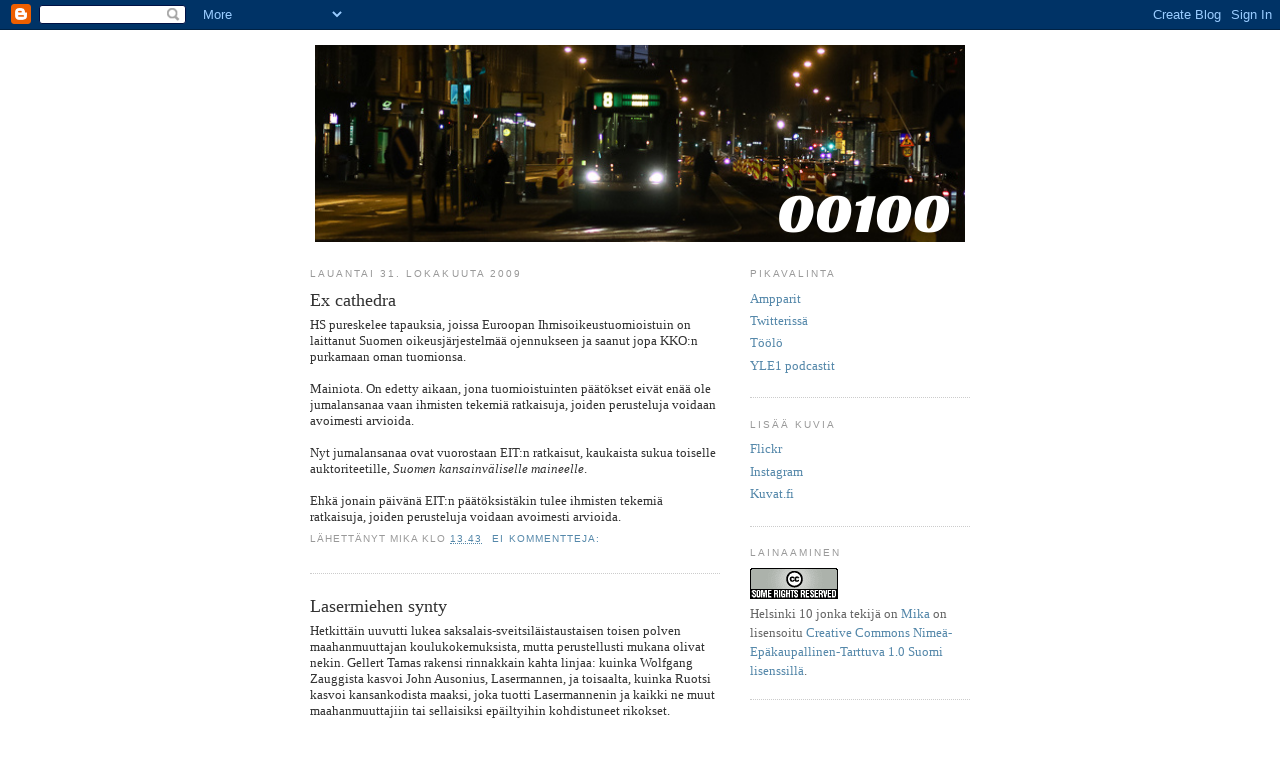

--- FILE ---
content_type: text/html; charset=UTF-8
request_url: https://kolmastoista.blogspot.com/2009/10/
body_size: 22674
content:
<!DOCTYPE html>
<html dir='ltr' xmlns='http://www.w3.org/1999/xhtml' xmlns:b='http://www.google.com/2005/gml/b' xmlns:data='http://www.google.com/2005/gml/data' xmlns:expr='http://www.google.com/2005/gml/expr'>
<head>
<link href='https://www.blogger.com/static/v1/widgets/2944754296-widget_css_bundle.css' rel='stylesheet' type='text/css'/>
<meta content='text/html; charset=UTF-8' http-equiv='Content-Type'/>
<meta content='blogger' name='generator'/>
<link href='https://kolmastoista.blogspot.com/favicon.ico' rel='icon' type='image/x-icon'/>
<link href='http://kolmastoista.blogspot.com/2009/10/' rel='canonical'/>
<link rel="alternate" type="application/atom+xml" title="00100 - Atom" href="https://kolmastoista.blogspot.com/feeds/posts/default" />
<link rel="alternate" type="application/rss+xml" title="00100 - RSS" href="https://kolmastoista.blogspot.com/feeds/posts/default?alt=rss" />
<link rel="service.post" type="application/atom+xml" title="00100 - Atom" href="https://www.blogger.com/feeds/6570784833044247791/posts/default" />
<!--Can't find substitution for tag [blog.ieCssRetrofitLinks]-->
<meta content='http://kolmastoista.blogspot.com/2009/10/' property='og:url'/>
<meta content='00100' property='og:title'/>
<meta content='Kirjoituksia 13. kaupunginosasta' property='og:description'/>
<title>00100: lokakuuta 2009</title>
<style id='page-skin-1' type='text/css'><!--
/*
-----------------------------------------------
Blogger Template Style
Name:     Minima
Designer: Douglas Bowman
URL:      www.stopdesign.com
Date:     26 Feb 2004
Updated by: Blogger Team
----------------------------------------------- */
/* Variable definitions
====================
<Variable name="bgcolor" description="Page Background Color"
type="color" default="#fff">
<Variable name="textcolor" description="Text Color"
type="color" default="#333">
<Variable name="linkcolor" description="Link Color"
type="color" default="#58a">
<Variable name="pagetitlecolor" description="Blog Title Color"
type="color" default="#666">
<Variable name="descriptioncolor" description="Blog Description Color"
type="color" default="#999">
<Variable name="titlecolor" description="Post Title Color"
type="color" default="#c60">
<Variable name="bordercolor" description="Border Color"
type="color" default="#ccc">
<Variable name="sidebarcolor" description="Sidebar Title Color"
type="color" default="#999">
<Variable name="sidebartextcolor" description="Sidebar Text Color"
type="color" default="#666">
<Variable name="visitedlinkcolor" description="Visited Link Color"
type="color" default="#999">
<Variable name="bodyfont" description="Text Font"
type="font" default="normal normal 100% Georgia, Serif">
<Variable name="headerfont" description="Sidebar Title Font"
type="font"
default="normal normal 78% 'Trebuchet MS',Trebuchet,Arial,Verdana,Sans-serif">
<Variable name="pagetitlefont" description="Blog Title Font"
type="font"
default="normal normal 200% Georgia, Serif">
<Variable name="descriptionfont" description="Blog Description Font"
type="font"
default="normal normal 78% 'Trebuchet MS', Trebuchet, Arial, Verdana, Sans-serif">
<Variable name="postfooterfont" description="Post Footer Font"
type="font"
default="normal normal 78% 'Trebuchet MS', Trebuchet, Arial, Verdana, Sans-serif">
*/
/* Use this with templates/template-twocol.html */
body {
background:#ffffff;
margin:0;
color:#333333;
font:x-small Georgia Serif;
font-size/* */:/**/small;
font-size: /**/small;
text-align: center;
}
a:link {
color:#5588aa;
text-decoration:none;
}
a:visited {
color:#999999;
text-decoration:none;
}
a:hover {
color:#333333;
text-decoration:underline;
}
a img {
border-width:0;
}
/* Header
-----------------------------------------------
*/
#header-wrapper {
width:660px;
margin:0 auto 10px;
border:0px solid #cccccc;
}
#header-inner {
background-position: center;
margin-left: auto;
margin-right: auto;
}
#header {
margin: 5px;
border: 0px solid #cccccc;
text-align: center;
color:#666666;
}
#header h1 {
margin:5px 5px 0;
padding:15px 20px .25em;
line-height:1.2em;
text-transform:uppercase;
letter-spacing:.2em;
font: normal normal 200% Georgia, Serif;
}
#header a {
color:#666666;
text-decoration:none;
}
#header a:hover {
color:#666666;
}
#header .description {
margin:0 5px 5px;
padding:0 20px 15px;
max-width:700px;
text-transform:uppercase;
letter-spacing:.2em;
line-height: 1.4em;
font: normal normal 78% 'Trebuchet MS', Trebuchet, Arial, Verdana, Sans-serif;
color: #999999;
}
#header img {
margin-left: auto;
margin-right: auto;
}
/* Outer-Wrapper
----------------------------------------------- */
#outer-wrapper {
width: 660px;
margin:0 auto;
padding:10px;
text-align:left;
font: normal normal 100% Georgia, Times, serif;
}
#main-wrapper {
width: 410px;
float: left;
word-wrap: break-word; /* fix for long text breaking sidebar float in IE */
overflow: hidden;     /* fix for long non-text content breaking IE sidebar float */
}
#sidebar-wrapper {
width: 220px;
float: right;
word-wrap: break-word; /* fix for long text breaking sidebar float in IE */
overflow: hidden;      /* fix for long non-text content breaking IE sidebar float */
}
/* Headings
----------------------------------------------- */
h2 {
margin:1.5em 0 .75em;
font:normal normal 78% 'Trebuchet MS',Trebuchet,Arial,Verdana,Sans-serif;
line-height: 1.4em;
text-transform:uppercase;
letter-spacing:.2em;
color:#999999;
}
/* Posts
-----------------------------------------------
*/
h2.date-header {
margin:1.5em 0 .5em;
}
.post {
margin:.5em 0 1.5em;
border-bottom:1px dotted #cccccc;
padding-bottom:1.5em;
}
.post h3 {
margin:.25em 0 0;
padding:0 0 4px;
font-size:140%;
font-weight:normal;
line-height:1.4em;
color:#333333;
}
.post h3 a, .post h3 a:visited, .post h3 strong {
display:block;
text-decoration:none;
color:#333333;
font-weight:normal;
}
.post h3 strong, .post h3 a:hover {
color:#333333;
}
.post p {
margin:0 0 .75em;
line-height:1.6em;
}
.post-footer {
margin: .75em 0;
color:#999999;
text-transform:uppercase;
letter-spacing:.1em;
font: normal normal 78% 'Trebuchet MS', Trebuchet, Arial, Verdana, Sans-serif;
line-height: 1.4em;
}
.comment-link {
margin-left:.6em;
}
.post img {
padding:4px;
border:0px solid #cccccc;
}
.post blockquote {
margin:1em 20px;
}
.post blockquote p {
margin:.75em 0;
}
/* Comments
----------------------------------------------- */
#comments h4 {
margin:1em 0;
font-weight: bold;
line-height: 1.4em;
text-transform:uppercase;
letter-spacing:.2em;
color: #999999;
}
#comments-block {
margin:1em 0 1.5em;
line-height:1.6em;
}
#comments-block .comment-author {
margin:.5em 0;
}
#comments-block .comment-body {
margin:.25em 0 0;
}
#comments-block .comment-footer {
margin:-.25em 0 2em;
line-height: 1.4em;
text-transform:uppercase;
letter-spacing:.1em;
}
#comments-block .comment-body p {
margin:0 0 .75em;
}
.deleted-comment {
font-style:italic;
color:gray;
}
#blog-pager-newer-link {
float: left;
}
#blog-pager-older-link {
float: right;
}
#blog-pager {
text-align: center;
}
.feed-links {
clear: both;
line-height: 2.5em;
}
/* Sidebar Content
----------------------------------------------- */
.sidebar {
color: #666666;
line-height: 1.5em;
}
.sidebar ul {
list-style:none;
margin:0 0 0;
padding:0 0 0;
}
.sidebar li {
margin:0;
padding:0 0 .25em 15px;
text-indent:-15px;
line-height:1.5em;
}
.sidebar .widget, .main .widget {
border-bottom:1px dotted #cccccc;
margin:0 0 1.5em;
padding:0 0 1.5em;
}
.main .Blog {
border-bottom-width: 0;
}
/* Profile
----------------------------------------------- */
.profile-img {
float: left;
margin: 0 5px 5px 0;
padding: 4px;
border: 1px solid #cccccc;
}
.profile-data {
margin:0;
text-transform:uppercase;
letter-spacing:.1em;
font: normal normal 78% 'Trebuchet MS', Trebuchet, Arial, Verdana, Sans-serif;
color: #999999;
font-weight: bold;
line-height: 1.6em;
}
.profile-datablock {
margin:.5em 0 .5em;
}
.profile-textblock {
margin: 0.5em 0;
line-height: 1.6em;
}
.profile-link {
font: normal normal 78% 'Trebuchet MS', Trebuchet, Arial, Verdana, Sans-serif;
text-transform: uppercase;
letter-spacing: .1em;
}
/* Footer
----------------------------------------------- */
#footer {
width:660px;
clear:both;
margin:0 auto;
padding-top:15px;
line-height: 1.6em;
text-transform:uppercase;
letter-spacing:.1em;
text-align: center;
}
/** Page structure tweaks for layout editor wireframe */
body#layout #header {
margin-left: 0px;
margin-right: 0px;
}

--></style>
<link href='https://www.blogger.com/dyn-css/authorization.css?targetBlogID=6570784833044247791&amp;zx=01f3f22f-4ee0-403d-9b43-279dfd9c3f03' media='none' onload='if(media!=&#39;all&#39;)media=&#39;all&#39;' rel='stylesheet'/><noscript><link href='https://www.blogger.com/dyn-css/authorization.css?targetBlogID=6570784833044247791&amp;zx=01f3f22f-4ee0-403d-9b43-279dfd9c3f03' rel='stylesheet'/></noscript>
<meta name='google-adsense-platform-account' content='ca-host-pub-1556223355139109'/>
<meta name='google-adsense-platform-domain' content='blogspot.com'/>

</head>
<body>
<div class='navbar section' id='navbar'><div class='widget Navbar' data-version='1' id='Navbar1'><script type="text/javascript">
    function setAttributeOnload(object, attribute, val) {
      if(window.addEventListener) {
        window.addEventListener('load',
          function(){ object[attribute] = val; }, false);
      } else {
        window.attachEvent('onload', function(){ object[attribute] = val; });
      }
    }
  </script>
<div id="navbar-iframe-container"></div>
<script type="text/javascript" src="https://apis.google.com/js/platform.js"></script>
<script type="text/javascript">
      gapi.load("gapi.iframes:gapi.iframes.style.bubble", function() {
        if (gapi.iframes && gapi.iframes.getContext) {
          gapi.iframes.getContext().openChild({
              url: 'https://www.blogger.com/navbar/6570784833044247791?origin\x3dhttps://kolmastoista.blogspot.com',
              where: document.getElementById("navbar-iframe-container"),
              id: "navbar-iframe"
          });
        }
      });
    </script><script type="text/javascript">
(function() {
var script = document.createElement('script');
script.type = 'text/javascript';
script.src = '//pagead2.googlesyndication.com/pagead/js/google_top_exp.js';
var head = document.getElementsByTagName('head')[0];
if (head) {
head.appendChild(script);
}})();
</script>
</div></div>
<div id='outer-wrapper'><div id='wrap2'>
<!-- skip links for text browsers -->
<span id='skiplinks' style='display:none;'>
<a href='#main'>skip to main </a> |
      <a href='#sidebar'>skip to sidebar</a>
</span>
<div id='header-wrapper'>
<div class='header section' id='header'><div class='widget Header' data-version='1' id='Header1'>
<div id='header-inner'>
<a href='https://kolmastoista.blogspot.com/' style='display: block'>
<img alt='00100' height='197px; ' id='Header1_headerimg' src='https://blogger.googleusercontent.com/img/b/R29vZ2xl/AVvXsEiu49Z_AYj2upF6gVuEaknsRBCQHUe31Hbd1ixOlZydLICBlprXNvinmQytX-xgADr0CCt0o78ck4EwG-j8iH2uiqOZrz8EPGYMiNhB5VGoG1b1sYibbqVGTKOT_QHHxopAO-c1y-2h2sQ/s1600/0001-13933523965_20201203_095450_0000.png' style='display: block' width='650px; '/>
</a>
</div>
</div></div>
</div>
<div id='content-wrapper'>
<div id='crosscol-wrapper' style='text-align:center'>
<div class='crosscol no-items section' id='crosscol'></div>
</div>
<div id='main-wrapper'>
<div class='main section' id='main'><div class='widget Blog' data-version='1' id='Blog1'>
<div class='blog-posts hfeed'>

          <div class="date-outer">
        
<h2 class='date-header'><span>lauantai 31. lokakuuta 2009</span></h2>

          <div class="date-posts">
        
<div class='post-outer'>
<div class='post hentry uncustomized-post-template' itemprop='blogPost' itemscope='itemscope' itemtype='http://schema.org/BlogPosting'>
<meta content='6570784833044247791' itemprop='blogId'/>
<meta content='1202202530833461926' itemprop='postId'/>
<a name='1202202530833461926'></a>
<h3 class='post-title entry-title' itemprop='name'>
<a href='https://kolmastoista.blogspot.com/2009/10/ex-cathedra.html'>Ex cathedra</a>
</h3>
<div class='post-header'>
<div class='post-header-line-1'></div>
</div>
<div class='post-body entry-content' id='post-body-1202202530833461926' itemprop='description articleBody'>
HS pureskelee tapauksia, joissa Euroopan Ihmisoikeustuomioistuin on laittanut Suomen oikeusjärjestelmää ojennukseen ja saanut jopa KKO:n purkamaan oman tuomionsa.<br /><br />Mainiota. On edetty aikaan, jona tuomioistuinten päätökset eivät enää ole jumalansanaa vaan ihmisten tekemiä ratkaisuja, joiden perusteluja voidaan avoimesti arvioida.<br /> <br />Nyt jumalansanaa ovat vuorostaan EIT:n ratkaisut, kaukaista sukua toiselle auktoriteetille, <span style="font-style:italic;">Suomen kansainväliselle maineelle</span>. <br /><br />Ehkä jonain päivänä EIT:n päätöksistäkin tulee ihmisten tekemiä ratkaisuja, joiden perusteluja voidaan avoimesti arvioida.
<div style='clear: both;'></div>
</div>
<div class='post-footer'>
<div class='post-footer-line post-footer-line-1'>
<span class='post-author vcard'>
Lähettänyt
<span class='fn' itemprop='author' itemscope='itemscope' itemtype='http://schema.org/Person'>
<span itemprop='name'>Mika</span>
</span>
</span>
<span class='post-timestamp'>
klo
<meta content='http://kolmastoista.blogspot.com/2009/10/ex-cathedra.html' itemprop='url'/>
<a class='timestamp-link' href='https://kolmastoista.blogspot.com/2009/10/ex-cathedra.html' rel='bookmark' title='permanent link'><abbr class='published' itemprop='datePublished' title='2009-10-31T13:43:00+02:00'>13.43</abbr></a>
</span>
<span class='post-comment-link'>
<a class='comment-link' href='https://www.blogger.com/comment/fullpage/post/6570784833044247791/1202202530833461926' onclick=''>
Ei kommentteja:
  </a>
</span>
<span class='post-icons'>
<span class='item-control blog-admin pid-696255745'>
<a href='https://www.blogger.com/post-edit.g?blogID=6570784833044247791&postID=1202202530833461926&from=pencil' title='Muokkaa tekstiä'>
<img alt='' class='icon-action' height='18' src='https://resources.blogblog.com/img/icon18_edit_allbkg.gif' width='18'/>
</a>
</span>
</span>
<div class='post-share-buttons goog-inline-block'>
</div>
</div>
<div class='post-footer-line post-footer-line-2'>
<span class='post-labels'>
</span>
</div>
<div class='post-footer-line post-footer-line-3'>
<span class='post-location'>
</span>
</div>
</div>
</div>
</div>
<div class='post-outer'>
<div class='post hentry uncustomized-post-template' itemprop='blogPost' itemscope='itemscope' itemtype='http://schema.org/BlogPosting'>
<meta content='6570784833044247791' itemprop='blogId'/>
<meta content='7122680276764752056' itemprop='postId'/>
<a name='7122680276764752056'></a>
<h3 class='post-title entry-title' itemprop='name'>
<a href='https://kolmastoista.blogspot.com/2009/10/lasermiehen-synty.html'>Lasermiehen synty</a>
</h3>
<div class='post-header'>
<div class='post-header-line-1'></div>
</div>
<div class='post-body entry-content' id='post-body-7122680276764752056' itemprop='description articleBody'>
Hetkittäin uuvutti lukea saksalais-sveitsiläistaustaisen toisen polven maahanmuuttajan koulukokemuksista, mutta perustellusti mukana olivat nekin. Gellert Tamas rakensi rinnakkain kahta linjaa: kuinka Wolfgang Zauggista kasvoi John Ausonius, Lasermannen, ja toisaalta, kuinka Ruotsi kasvoi kansankodista maaksi, joka tuotti Lasermannenin ja kaikki ne muut maahanmuuttajiin tai sellaisiksi epäiltyihin kohdistuneet rikokset.<br /><br />Maahanmuuttokriittinen epäilemättä toteaisi Tamasin valinneen avoimesti puolensa ja naputelleen sekaan poliittista agendaa, mutta ajattelemisen aihetta voisi saada hänkin.<br /><br />Miksi tuollaista tapahtui ja voisiko niin käydä Suomessa.<br /><br />Kuvaukset poliisin toiminnan tehokkuudesta eivät taida olla imartelevimmasta päästä, mutta eiköhän vitsejä ruotsalaisista poliiseista ole kuultu jo tarpeeksi.
<div style='clear: both;'></div>
</div>
<div class='post-footer'>
<div class='post-footer-line post-footer-line-1'>
<span class='post-author vcard'>
Lähettänyt
<span class='fn' itemprop='author' itemscope='itemscope' itemtype='http://schema.org/Person'>
<span itemprop='name'>Mika</span>
</span>
</span>
<span class='post-timestamp'>
klo
<meta content='http://kolmastoista.blogspot.com/2009/10/lasermiehen-synty.html' itemprop='url'/>
<a class='timestamp-link' href='https://kolmastoista.blogspot.com/2009/10/lasermiehen-synty.html' rel='bookmark' title='permanent link'><abbr class='published' itemprop='datePublished' title='2009-10-31T13:23:00+02:00'>13.23</abbr></a>
</span>
<span class='post-comment-link'>
<a class='comment-link' href='https://www.blogger.com/comment/fullpage/post/6570784833044247791/7122680276764752056' onclick=''>
Ei kommentteja:
  </a>
</span>
<span class='post-icons'>
<span class='item-control blog-admin pid-696255745'>
<a href='https://www.blogger.com/post-edit.g?blogID=6570784833044247791&postID=7122680276764752056&from=pencil' title='Muokkaa tekstiä'>
<img alt='' class='icon-action' height='18' src='https://resources.blogblog.com/img/icon18_edit_allbkg.gif' width='18'/>
</a>
</span>
</span>
<div class='post-share-buttons goog-inline-block'>
</div>
</div>
<div class='post-footer-line post-footer-line-2'>
<span class='post-labels'>
</span>
</div>
<div class='post-footer-line post-footer-line-3'>
<span class='post-location'>
</span>
</div>
</div>
</div>
</div>

          </div></div>
        

          <div class="date-outer">
        
<h2 class='date-header'><span>perjantai 30. lokakuuta 2009</span></h2>

          <div class="date-posts">
        
<div class='post-outer'>
<div class='post hentry uncustomized-post-template' itemprop='blogPost' itemscope='itemscope' itemtype='http://schema.org/BlogPosting'>
<meta content='6570784833044247791' itemprop='blogId'/>
<meta content='6620002061583886726' itemprop='postId'/>
<a name='6620002061583886726'></a>
<h3 class='post-title entry-title' itemprop='name'>
<a href='https://kolmastoista.blogspot.com/2009/10/kirkas-kuulas.html'>Kirkas kuulas</a>
</h3>
<div class='post-header'>
<div class='post-header-line-1'></div>
</div>
<div class='post-body entry-content' id='post-body-6620002061583886726' itemprop='description articleBody'>
Kirpeä aamu, korvanlehtiä nipisteli. Tosin kun lämpötila maaliskuussa nousee näihin lukemiin, työnnetään sormikkaat reppuun, avataan takki ja käännetään kasvot kohti aurinkoa.<br /><br />Runski Arkadian ja Helkan välillä näytti iltapimeällä erilaiselta katuvalot pimeinä. Jyrkät kontrastit autojen lamppujen ja mustuuden välillä, erilainen sävy ilman sitä ainaista oksennuksenkeltaista.<br /><br />Pudonneet lehdet sokerihuurrettuina.<br /><br />Posken rusketus häviää, illat pimenee jouluun, laukoi kirkkaasti Maarit.<br /><br />Kemppinen <a href="http://kemppinen.blogspot.com/2009/10/kuvitelmia-sodasta.html">kaipaili</a> vanhaa neuvostofilmiä Kurskin taistelusta. Olisiko YouTubessa <a href="//www.youtube.com/watch?v=ghXWJPU4xdE">lainattu</a> Vapautus, kuten kommenteissakin valppaasti jo tarjottiin. Itse en kyllä ole nähnyt. Sen sijaan tietysti <span style="font-style:italic;">Kevään seitsemäntoista hetkeä</span> ja se, joka muistaakseni esitettiin suomenkielisellä nimellä <span style="font-style:italic;">Oli kaunis kesäilta</span> tai jotain.
<div style='clear: both;'></div>
</div>
<div class='post-footer'>
<div class='post-footer-line post-footer-line-1'>
<span class='post-author vcard'>
Lähettänyt
<span class='fn' itemprop='author' itemscope='itemscope' itemtype='http://schema.org/Person'>
<span itemprop='name'>Mika</span>
</span>
</span>
<span class='post-timestamp'>
klo
<meta content='http://kolmastoista.blogspot.com/2009/10/kirkas-kuulas.html' itemprop='url'/>
<a class='timestamp-link' href='https://kolmastoista.blogspot.com/2009/10/kirkas-kuulas.html' rel='bookmark' title='permanent link'><abbr class='published' itemprop='datePublished' title='2009-10-30T08:53:00+02:00'>8.53</abbr></a>
</span>
<span class='post-comment-link'>
<a class='comment-link' href='https://www.blogger.com/comment/fullpage/post/6570784833044247791/6620002061583886726' onclick=''>
Ei kommentteja:
  </a>
</span>
<span class='post-icons'>
<span class='item-control blog-admin pid-696255745'>
<a href='https://www.blogger.com/post-edit.g?blogID=6570784833044247791&postID=6620002061583886726&from=pencil' title='Muokkaa tekstiä'>
<img alt='' class='icon-action' height='18' src='https://resources.blogblog.com/img/icon18_edit_allbkg.gif' width='18'/>
</a>
</span>
</span>
<div class='post-share-buttons goog-inline-block'>
</div>
</div>
<div class='post-footer-line post-footer-line-2'>
<span class='post-labels'>
</span>
</div>
<div class='post-footer-line post-footer-line-3'>
<span class='post-location'>
</span>
</div>
</div>
</div>
</div>

          </div></div>
        

          <div class="date-outer">
        
<h2 class='date-header'><span>tiistai 27. lokakuuta 2009</span></h2>

          <div class="date-posts">
        
<div class='post-outer'>
<div class='post hentry uncustomized-post-template' itemprop='blogPost' itemscope='itemscope' itemtype='http://schema.org/BlogPosting'>
<meta content='6570784833044247791' itemprop='blogId'/>
<meta content='3476644293802229653' itemprop='postId'/>
<a name='3476644293802229653'></a>
<h3 class='post-title entry-title' itemprop='name'>
<a href='https://kolmastoista.blogspot.com/2009/10/tiistai.html'>Tiistai</a>
</h3>
<div class='post-header'>
<div class='post-header-line-1'></div>
</div>
<div class='post-body entry-content' id='post-body-3476644293802229653' itemprop='description articleBody'>
Kostean sumuisen lämpöinen aamu. Väiskillä toinen maali erottui harmaan läpi juuri ja juuri.<br /><br />Keltainen liukas lehtimatto anturan alla. <br /><br />Maatuvan tuoksu. Kuin syksyllä 1985 Siltainmäessä jonne apupäivystäjän piti joka ilta polkea tarkistamaan, onko rakennus oliko se nyt 118 vielä tallella. <br /><br /><a href="http://hyvarinen.blogspot.com/2009/09/vapaaehtoistyon-rajoituksia-tanaan.html">Hyvärisenkin</a> linkkaamassa <a href="http://koti.mbnet.fi/huhtama/sota-pk/army37.htm">Sotapäiväkirjassa</a> oli paljon perin tuttua.<br /><br />Illemmalla satoi enemmän.
<div style='clear: both;'></div>
</div>
<div class='post-footer'>
<div class='post-footer-line post-footer-line-1'>
<span class='post-author vcard'>
Lähettänyt
<span class='fn' itemprop='author' itemscope='itemscope' itemtype='http://schema.org/Person'>
<span itemprop='name'>Mika</span>
</span>
</span>
<span class='post-timestamp'>
klo
<meta content='http://kolmastoista.blogspot.com/2009/10/tiistai.html' itemprop='url'/>
<a class='timestamp-link' href='https://kolmastoista.blogspot.com/2009/10/tiistai.html' rel='bookmark' title='permanent link'><abbr class='published' itemprop='datePublished' title='2009-10-27T21:38:00+02:00'>21.38</abbr></a>
</span>
<span class='post-comment-link'>
<a class='comment-link' href='https://www.blogger.com/comment/fullpage/post/6570784833044247791/3476644293802229653' onclick=''>
Ei kommentteja:
  </a>
</span>
<span class='post-icons'>
<span class='item-control blog-admin pid-696255745'>
<a href='https://www.blogger.com/post-edit.g?blogID=6570784833044247791&postID=3476644293802229653&from=pencil' title='Muokkaa tekstiä'>
<img alt='' class='icon-action' height='18' src='https://resources.blogblog.com/img/icon18_edit_allbkg.gif' width='18'/>
</a>
</span>
</span>
<div class='post-share-buttons goog-inline-block'>
</div>
</div>
<div class='post-footer-line post-footer-line-2'>
<span class='post-labels'>
</span>
</div>
<div class='post-footer-line post-footer-line-3'>
<span class='post-location'>
</span>
</div>
</div>
</div>
</div>

          </div></div>
        

          <div class="date-outer">
        
<h2 class='date-header'><span>maanantai 26. lokakuuta 2009</span></h2>

          <div class="date-posts">
        
<div class='post-outer'>
<div class='post hentry uncustomized-post-template' itemprop='blogPost' itemscope='itemscope' itemtype='http://schema.org/BlogPosting'>
<meta content='6570784833044247791' itemprop='blogId'/>
<meta content='4675484779080773867' itemprop='postId'/>
<a name='4675484779080773867'></a>
<h3 class='post-title entry-title' itemprop='name'>
<a href='https://kolmastoista.blogspot.com/2009/10/tonnikalapizza-ja-kjell-westo.html'>Tonnikalapizza ja Kjell Westö</a>
</h3>
<div class='post-header'>
<div class='post-header-line-1'></div>
</div>
<div class='post-body entry-content' id='post-body-4675484779080773867' itemprop='description articleBody'>
Oven kello kilahtaa kun minä ja pikkumies astumme kulman uuteen pizzeriaan. Mukaan kolme tonnikalaa, yksi Opera Special ja yksi kana - ananas - aurajuusto, kiitos. Tuosta pojalle hedelmäkarkkeja jälkiruoaksi, ole hyvä, onko pikkuveljeä tai -siskoa, jolle myös voisi viedä, ja siitä odotellessa kahvia jos maistuu.<br /><br />Aina tärkeä ensivaikutelma harjattu himaan.<br /><br />Vartoillessa pinosta vanha Seura, selailu pysähtyy kohdassa, jossa Kjell Westö kertoo musiikistaan (ja vähän tietysti uudesta kirjastaan). Ihan kaikki eivät osu, mutta CCR, kyllä, ja mitämitä, Bowien <span style="font-style:italic;">Aladdin Sane</span> ja sieltä vieläpä <span style="font-style:italic;">Lady grinning soul</span>. Ja sitten viimeinen kohta: Kesä 1980 ja The Clashin <span style="font-style:italic;">London Calling</span>. Kirjailija asui tuona kesänä kaverinsa kämpässä Töölössä, ja levy toimi ajastimen avulla herätyskellona. Jos tapaisi melkein huimata, nyt melkein huimaisi. Kirjoissaankin Westö tuntuu joskus kertovan melkein minusta, meistä, niistä vuosista.<br /><br />Toinen kohtelias ilmestyy, kantaa pizzalaatikkopinon pöytään ja tulee vielä avaamaan oven, että pääsemme helpommin matkaan.<br /><br />Mäkeä kävellessämme muistan, kuinka iltaisin viritin stereoiden ajastuksen ja laskin levysoittimen neulan varovasti valmiiksi avausraidan reunaan.<br /><br /><a href="//www.youtube.com/watch?v=_jn9hSndIXA">Linkki</a> ja <a href="//www.youtube.com/watch?v=aPVQKQgSWgM">toinen linkki</a>
<div style='clear: both;'></div>
</div>
<div class='post-footer'>
<div class='post-footer-line post-footer-line-1'>
<span class='post-author vcard'>
Lähettänyt
<span class='fn' itemprop='author' itemscope='itemscope' itemtype='http://schema.org/Person'>
<span itemprop='name'>Mika</span>
</span>
</span>
<span class='post-timestamp'>
klo
<meta content='http://kolmastoista.blogspot.com/2009/10/tonnikalapizza-ja-kjell-westo.html' itemprop='url'/>
<a class='timestamp-link' href='https://kolmastoista.blogspot.com/2009/10/tonnikalapizza-ja-kjell-westo.html' rel='bookmark' title='permanent link'><abbr class='published' itemprop='datePublished' title='2009-10-26T10:13:00+02:00'>10.13</abbr></a>
</span>
<span class='post-comment-link'>
<a class='comment-link' href='https://www.blogger.com/comment/fullpage/post/6570784833044247791/4675484779080773867' onclick=''>
Ei kommentteja:
  </a>
</span>
<span class='post-icons'>
<span class='item-control blog-admin pid-696255745'>
<a href='https://www.blogger.com/post-edit.g?blogID=6570784833044247791&postID=4675484779080773867&from=pencil' title='Muokkaa tekstiä'>
<img alt='' class='icon-action' height='18' src='https://resources.blogblog.com/img/icon18_edit_allbkg.gif' width='18'/>
</a>
</span>
</span>
<div class='post-share-buttons goog-inline-block'>
</div>
</div>
<div class='post-footer-line post-footer-line-2'>
<span class='post-labels'>
Tunnisteet:
<a href='https://kolmastoista.blogspot.com/search/label/Helsinki' rel='tag'>Helsinki</a>,
<a href='https://kolmastoista.blogspot.com/search/label/kirjat' rel='tag'>kirjat</a>,
<a href='https://kolmastoista.blogspot.com/search/label/Kjell%20West%C3%B6' rel='tag'>Kjell Westö</a>,
<a href='https://kolmastoista.blogspot.com/search/label/musiikki' rel='tag'>musiikki</a>
</span>
</div>
<div class='post-footer-line post-footer-line-3'>
<span class='post-location'>
</span>
</div>
</div>
</div>
</div>
<div class='post-outer'>
<div class='post hentry uncustomized-post-template' itemprop='blogPost' itemscope='itemscope' itemtype='http://schema.org/BlogPosting'>
<meta content='http://farm3.static.flickr.com/2762/4044567810_ab0c545f53_o.jpg' itemprop='image_url'/>
<meta content='6570784833044247791' itemprop='blogId'/>
<meta content='7330772635149082963' itemprop='postId'/>
<a name='7330772635149082963'></a>
<h3 class='post-title entry-title' itemprop='name'>
<a href='https://kolmastoista.blogspot.com/2009/10/kotimatkalla.html'>Kotimatkalla</a>
</h3>
<div class='post-header'>
<div class='post-header-line-1'></div>
</div>
<div class='post-body entry-content' id='post-body-7330772635149082963' itemprop='description articleBody'>
<a href="http://www.flickr.com/photos/helsinki10/4044567810/" title="pysäkille by Helsinki 10, on Flickr"><img alt="pysäkille" height="300" src="https://lh3.googleusercontent.com/blogger_img_proxy/AEn0k_uxQCfmHzcErrU7r9QjzzZeJuJlpnfJIHF5C3xnNnhwRNaYdrrhgtV95GvU_Kpic2KwqZDD-QV5TtxLmjR9YwqYMa73bbQVjzl4dnYyNsfLguZ5-tgE4Zj8tmsa07huOiZq9w=s0-d" width="400"></a>
<div style='clear: both;'></div>
</div>
<div class='post-footer'>
<div class='post-footer-line post-footer-line-1'>
<span class='post-author vcard'>
Lähettänyt
<span class='fn' itemprop='author' itemscope='itemscope' itemtype='http://schema.org/Person'>
<span itemprop='name'>Mika</span>
</span>
</span>
<span class='post-timestamp'>
klo
<meta content='http://kolmastoista.blogspot.com/2009/10/kotimatkalla.html' itemprop='url'/>
<a class='timestamp-link' href='https://kolmastoista.blogspot.com/2009/10/kotimatkalla.html' rel='bookmark' title='permanent link'><abbr class='published' itemprop='datePublished' title='2009-10-26T00:48:00+02:00'>0.48</abbr></a>
</span>
<span class='post-comment-link'>
<a class='comment-link' href='https://www.blogger.com/comment/fullpage/post/6570784833044247791/7330772635149082963' onclick=''>
Ei kommentteja:
  </a>
</span>
<span class='post-icons'>
<span class='item-control blog-admin pid-696255745'>
<a href='https://www.blogger.com/post-edit.g?blogID=6570784833044247791&postID=7330772635149082963&from=pencil' title='Muokkaa tekstiä'>
<img alt='' class='icon-action' height='18' src='https://resources.blogblog.com/img/icon18_edit_allbkg.gif' width='18'/>
</a>
</span>
</span>
<div class='post-share-buttons goog-inline-block'>
</div>
</div>
<div class='post-footer-line post-footer-line-2'>
<span class='post-labels'>
</span>
</div>
<div class='post-footer-line post-footer-line-3'>
<span class='post-location'>
</span>
</div>
</div>
</div>
</div>

          </div></div>
        

          <div class="date-outer">
        
<h2 class='date-header'><span>lauantai 24. lokakuuta 2009</span></h2>

          <div class="date-posts">
        
<div class='post-outer'>
<div class='post hentry uncustomized-post-template' itemprop='blogPost' itemscope='itemscope' itemtype='http://schema.org/BlogPosting'>
<meta content='6570784833044247791' itemprop='blogId'/>
<meta content='5534908360987491112' itemprop='postId'/>
<a name='5534908360987491112'></a>
<h3 class='post-title entry-title' itemprop='name'>
<a href='https://kolmastoista.blogspot.com/2009/10/millennium-trilogia.html'>Millennium-trilogia</a>
</h3>
<div class='post-header'>
<div class='post-header-line-1'></div>
</div>
<div class='post-body entry-content' id='post-body-5534908360987491112' itemprop='description articleBody'>
Stieg Larsson kirjoitti juuri niin koukuttavasti kuin varoittivatkin. Ekan osan jälkeen piti hankkia pikapikaa toinen, ja kun se loppui cliffhangeriin metrossa Sörkän ja Hakiksen välissä, oli käveltävä Kampissa suoraan Suomalaiseen ostamaan vielä <span style="font-style:italic;">Luftslottet som sprängdes</span>. Loppu oli sitten pois yöunista.<br /><br />Ekassa paljon nimiä ja kidutuskammioksi jyrkkenevää maalaiskylädekkaria, toisessa överiactionia ja kolmannessa yhteiskuntapolitiikkaa ja paperisempia lauseita. Toki henkilöt olivat karikatyyrejä ja tapahtumat horjahtivat välillä yli uskottavuuden rajan ja kaikille tapahtui koko ajan kamalasti ja savua ja seksiäkin olisi riittänyt vähempikin, mutta näinhän menestyskirjoja kirjoitetaan. Lisbeth Salander, James Bond, Dirk Pitt ja Tintti osaavat tiukassa paikassa mitä vain. Toiset hakkeroivat koko maailman kämmentietokoneella kännykän takaa kun minä en välillä ole saada yhteyttä edes omaan langattomaan verkkooni. Ja olihan se <span style="font-style:italic;">män som hatar kvinnor</span> yksi koko sarjan punainen lanka.<br /><br />Kunnon <span style="font-style:italic;">revenge fantasy</span> vetää aina mukaan, vaikka sitten pieni nainen joka antaa takaisin nopeudellaan, älyllään, tietokonetaidoillaan ja yhtäkkiä saamallaan rahakasalla. Kuin Edmond Dantes ja siltainsinööri Jaatinen ja varmaan jo jotkut antiikin tarinoiden hahmot.<br /><br />Sopivasti lehtimaailmaa, tietokoneita ja hyppysellinen juridiikkaakin. Ylimielinen pahis uimassa kysymys kysymykseltä syvemmälle puolustusasianajajan väijytykseen on aina yhtä nautittava kohta. <span style="font-style:italic;">Painless Kumagai</span> aikanaan <span style="font-style:italic;">Presumed innocent</span>issa.
<div style='clear: both;'></div>
</div>
<div class='post-footer'>
<div class='post-footer-line post-footer-line-1'>
<span class='post-author vcard'>
Lähettänyt
<span class='fn' itemprop='author' itemscope='itemscope' itemtype='http://schema.org/Person'>
<span itemprop='name'>Mika</span>
</span>
</span>
<span class='post-timestamp'>
klo
<meta content='http://kolmastoista.blogspot.com/2009/10/millennium-trilogia.html' itemprop='url'/>
<a class='timestamp-link' href='https://kolmastoista.blogspot.com/2009/10/millennium-trilogia.html' rel='bookmark' title='permanent link'><abbr class='published' itemprop='datePublished' title='2009-10-24T14:48:00+03:00'>14.48</abbr></a>
</span>
<span class='post-comment-link'>
<a class='comment-link' href='https://www.blogger.com/comment/fullpage/post/6570784833044247791/5534908360987491112' onclick=''>
5 kommenttia:
  </a>
</span>
<span class='post-icons'>
<span class='item-control blog-admin pid-696255745'>
<a href='https://www.blogger.com/post-edit.g?blogID=6570784833044247791&postID=5534908360987491112&from=pencil' title='Muokkaa tekstiä'>
<img alt='' class='icon-action' height='18' src='https://resources.blogblog.com/img/icon18_edit_allbkg.gif' width='18'/>
</a>
</span>
</span>
<div class='post-share-buttons goog-inline-block'>
</div>
</div>
<div class='post-footer-line post-footer-line-2'>
<span class='post-labels'>
</span>
</div>
<div class='post-footer-line post-footer-line-3'>
<span class='post-location'>
</span>
</div>
</div>
</div>
</div>

          </div></div>
        

          <div class="date-outer">
        
<h2 class='date-header'><span>perjantai 23. lokakuuta 2009</span></h2>

          <div class="date-posts">
        
<div class='post-outer'>
<div class='post hentry uncustomized-post-template' itemprop='blogPost' itemscope='itemscope' itemtype='http://schema.org/BlogPosting'>
<meta content='6570784833044247791' itemprop='blogId'/>
<meta content='4333080817356638206' itemprop='postId'/>
<a name='4333080817356638206'></a>
<h3 class='post-title entry-title' itemprop='name'>
<a href='https://kolmastoista.blogspot.com/2009/10/maailma-tanaan-tai-siis-tiistaina.html'>Maailma tänään tai siis tiistaina</a>
</h3>
<div class='post-header'>
<div class='post-header-line-1'></div>
</div>
<div class='post-body entry-content' id='post-body-4333080817356638206' itemprop='description articleBody'>
<span style="font-style:italic;">Jos jättää pyörän lukitsematta ja se pöllitään, onhan sekin oma syysi</span>, sanoo opiskelija Kastehelmi Korpijaakko tiistain HS:n WLAN-jutussa. Oletan kuitenkin, että hän ei ulota analogiaa esimerkiksi rikoslain 20 luvun tarkoittamiin tekoihin.<br /><br />Muutenkaan päälehden teksti aiheesta ei ollut <a href="http://pjarvinen.blogspot.com/2009/10/lupa-surffata-naapurin-verkossa.html">P. Järvisen</a> tasoa.
<div style='clear: both;'></div>
</div>
<div class='post-footer'>
<div class='post-footer-line post-footer-line-1'>
<span class='post-author vcard'>
Lähettänyt
<span class='fn' itemprop='author' itemscope='itemscope' itemtype='http://schema.org/Person'>
<span itemprop='name'>Mika</span>
</span>
</span>
<span class='post-timestamp'>
klo
<meta content='http://kolmastoista.blogspot.com/2009/10/maailma-tanaan-tai-siis-tiistaina.html' itemprop='url'/>
<a class='timestamp-link' href='https://kolmastoista.blogspot.com/2009/10/maailma-tanaan-tai-siis-tiistaina.html' rel='bookmark' title='permanent link'><abbr class='published' itemprop='datePublished' title='2009-10-23T10:52:00+03:00'>10.52</abbr></a>
</span>
<span class='post-comment-link'>
<a class='comment-link' href='https://www.blogger.com/comment/fullpage/post/6570784833044247791/4333080817356638206' onclick=''>
1 kommentti:
  </a>
</span>
<span class='post-icons'>
<span class='item-control blog-admin pid-696255745'>
<a href='https://www.blogger.com/post-edit.g?blogID=6570784833044247791&postID=4333080817356638206&from=pencil' title='Muokkaa tekstiä'>
<img alt='' class='icon-action' height='18' src='https://resources.blogblog.com/img/icon18_edit_allbkg.gif' width='18'/>
</a>
</span>
</span>
<div class='post-share-buttons goog-inline-block'>
</div>
</div>
<div class='post-footer-line post-footer-line-2'>
<span class='post-labels'>
</span>
</div>
<div class='post-footer-line post-footer-line-3'>
<span class='post-location'>
</span>
</div>
</div>
</div>
</div>

          </div></div>
        

          <div class="date-outer">
        
<h2 class='date-header'><span>torstai 22. lokakuuta 2009</span></h2>

          <div class="date-posts">
        
<div class='post-outer'>
<div class='post hentry uncustomized-post-template' itemprop='blogPost' itemscope='itemscope' itemtype='http://schema.org/BlogPosting'>
<meta content='6570784833044247791' itemprop='blogId'/>
<meta content='7985908094344780420' itemprop='postId'/>
<a name='7985908094344780420'></a>
<h3 class='post-title entry-title' itemprop='name'>
<a href='https://kolmastoista.blogspot.com/2009/10/toiset-heista.html'>Toiset heistä</a>
</h3>
<div class='post-header'>
<div class='post-header-line-1'></div>
</div>
<div class='post-body entry-content' id='post-body-7985908094344780420' itemprop='description articleBody'>
Ihmistyyppiä <span style="font-style:italic;">luennoitsija</span> tulee vastaan niin blogeissa kuin elävänäkin.
<div style='clear: both;'></div>
</div>
<div class='post-footer'>
<div class='post-footer-line post-footer-line-1'>
<span class='post-author vcard'>
Lähettänyt
<span class='fn' itemprop='author' itemscope='itemscope' itemtype='http://schema.org/Person'>
<span itemprop='name'>Mika</span>
</span>
</span>
<span class='post-timestamp'>
klo
<meta content='http://kolmastoista.blogspot.com/2009/10/toiset-heista.html' itemprop='url'/>
<a class='timestamp-link' href='https://kolmastoista.blogspot.com/2009/10/toiset-heista.html' rel='bookmark' title='permanent link'><abbr class='published' itemprop='datePublished' title='2009-10-22T15:23:00+03:00'>15.23</abbr></a>
</span>
<span class='post-comment-link'>
<a class='comment-link' href='https://www.blogger.com/comment/fullpage/post/6570784833044247791/7985908094344780420' onclick=''>
Ei kommentteja:
  </a>
</span>
<span class='post-icons'>
<span class='item-control blog-admin pid-696255745'>
<a href='https://www.blogger.com/post-edit.g?blogID=6570784833044247791&postID=7985908094344780420&from=pencil' title='Muokkaa tekstiä'>
<img alt='' class='icon-action' height='18' src='https://resources.blogblog.com/img/icon18_edit_allbkg.gif' width='18'/>
</a>
</span>
</span>
<div class='post-share-buttons goog-inline-block'>
</div>
</div>
<div class='post-footer-line post-footer-line-2'>
<span class='post-labels'>
</span>
</div>
<div class='post-footer-line post-footer-line-3'>
<span class='post-location'>
</span>
</div>
</div>
</div>
</div>

          </div></div>
        

          <div class="date-outer">
        
<h2 class='date-header'><span>tiistai 20. lokakuuta 2009</span></h2>

          <div class="date-posts">
        
<div class='post-outer'>
<div class='post hentry uncustomized-post-template' itemprop='blogPost' itemscope='itemscope' itemtype='http://schema.org/BlogPosting'>
<meta content='6570784833044247791' itemprop='blogId'/>
<meta content='4578375856574977054' itemprop='postId'/>
<a name='4578375856574977054'></a>
<h3 class='post-title entry-title' itemprop='name'>
<a href='https://kolmastoista.blogspot.com/2009/10/maalla-merella-ja-ilmassa.html'>Maalla, merellä ja ilmassa</a>
</h3>
<div class='post-header'>
<div class='post-header-line-1'></div>
</div>
<div class='post-body entry-content' id='post-body-4578375856574977054' itemprop='description articleBody'>
<span style="font-style:italic;">Entä jos joskus joukko miehiä ilmestyisi laivasatamaan ja saisi yllätyksekseen kuulla, että checkin suljettiin kymmenen minuuttia sitten eikä tähän laivaan enää pääse. Ja kun yksi vielä neuvottelisi luukulla buukkauksen siirrosta yölaivaan, keksisi nopeaälyisin että kaksi tuttuahan on liikkeellä autolla ja autoja vasta ajetaan alukseen. Ja luukulla ollut lähtisi kymmenkiloisine reppuineen ja samanmoisine pakaaseineen raahautumaan jo juoksevien kaverien perään samalla kun neitonen luukulla huutelisi perään että no, no, it's illegal, you haven't been booked. Eikä putkessa näkyisi enää ketään mutta alas johtavista metalliportaista kuuluisi kolinaa ja mies ampaisisi sinne ja laituritasolle ehtiessään näkisi teräsportin luona huitovia tummia hahmoja. Ja sitten siinä heiteltäisiin laukkuja portin yli ja ali ja ryömittäisiin itse alta yhden kohottaessa porttia. Ja haalaripukuisen työntekijän tivatessa mistä on kyse sakki heiluttelisi matkalippujaan ja ahtautuisi kimpsuineen ja kampsuineen pieneen henkilöautoon, joka kuusi päällä jouset pohjassa ajaisi vuorollaan kolisevaa ramppia alukseen. Ja vasta turvallisesti aulan penkillä hikeä pyyhkivä joukko puhkeaisi helpottuneeseen hihitykseen ja sihauttaisi auki yhden muovikassista löytyneet oluttölkit.</span><br /><br />Mutta oikeasti laivamatka oli rauhallinen ja reissun ensimmäinen lämmin ateria herkullinen. Pinaattimuhennos istui lohen päälle juuri kuten piti, ja se voinen vihreä kastike riisin kanssa maistui myös. Sivummalla Elvis Presleyn näköinen mies piti puhetta isolle pokaalille ja joukolle sporttisia miehiä. Yhdessä pöydässä kävi yksi kerrallaan vaaleita ruotsittaria keskustelemassa kahden fläppi edessään istuvan miehen kanssa.<br /><br />Iltaöisessä Göteborgissa sataa tihuutti: suomalaiset, ruotsalaiset ja sveitsiläiset jakautuivat busseihinsa ja pariin taksiin ja ajoivat tiehensä.<br /><br />Viiden tunnin unen jälkeen väsytti, mutta jättämällä iltaelämän väliin jaksoi suihkuun ja aamupalalle, jonka kanssa ehti selata <span style="font-style:italic;">Göteborgspostenin</span>.<br /><br />Taksikuskikin tykkäsi John Fogertysta.<br /><br />Landvetterin checkin oli jonoton, kamerareppu meni kerralla läpi valaisusta ja AY672 oli vain vartin myöhässä. Tarpeeksi korkealla muuttui vaaleanharmaa massa huikaisevaksi auringonpaisteeksi ja minä syvennyin Gellert Tamasin <span style="font-style:italic;">Lasermanneniin</span>.<br /><br />Pilveä riitti peräti <a href="http://blogit.finnair.fi/2009/10/09/laskeutuminen-sumuun/">matalalle</a>. Tällä kertaa luulin kuulevani reverssit.
<div style='clear: both;'></div>
</div>
<div class='post-footer'>
<div class='post-footer-line post-footer-line-1'>
<span class='post-author vcard'>
Lähettänyt
<span class='fn' itemprop='author' itemscope='itemscope' itemtype='http://schema.org/Person'>
<span itemprop='name'>Mika</span>
</span>
</span>
<span class='post-timestamp'>
klo
<meta content='http://kolmastoista.blogspot.com/2009/10/maalla-merella-ja-ilmassa.html' itemprop='url'/>
<a class='timestamp-link' href='https://kolmastoista.blogspot.com/2009/10/maalla-merella-ja-ilmassa.html' rel='bookmark' title='permanent link'><abbr class='published' itemprop='datePublished' title='2009-10-20T21:48:00+03:00'>21.48</abbr></a>
</span>
<span class='post-comment-link'>
<a class='comment-link' href='https://www.blogger.com/comment/fullpage/post/6570784833044247791/4578375856574977054' onclick=''>
Ei kommentteja:
  </a>
</span>
<span class='post-icons'>
<span class='item-control blog-admin pid-696255745'>
<a href='https://www.blogger.com/post-edit.g?blogID=6570784833044247791&postID=4578375856574977054&from=pencil' title='Muokkaa tekstiä'>
<img alt='' class='icon-action' height='18' src='https://resources.blogblog.com/img/icon18_edit_allbkg.gif' width='18'/>
</a>
</span>
</span>
<div class='post-share-buttons goog-inline-block'>
</div>
</div>
<div class='post-footer-line post-footer-line-2'>
<span class='post-labels'>
</span>
</div>
<div class='post-footer-line post-footer-line-3'>
<span class='post-location'>
</span>
</div>
</div>
</div>
</div>

          </div></div>
        

          <div class="date-outer">
        
<h2 class='date-header'><span>lauantai 17. lokakuuta 2009</span></h2>

          <div class="date-posts">
        
<div class='post-outer'>
<div class='post hentry uncustomized-post-template' itemprop='blogPost' itemscope='itemscope' itemtype='http://schema.org/BlogPosting'>
<meta content='6570784833044247791' itemprop='blogId'/>
<meta content='6629668846414409358' itemprop='postId'/>
<a name='6629668846414409358'></a>
<h3 class='post-title entry-title' itemprop='name'>
<a href='https://kolmastoista.blogspot.com/2009/10/unelmaa.html'>Unelmaa</a>
</h3>
<div class='post-header'>
<div class='post-header-line-1'></div>
</div>
<div class='post-body entry-content' id='post-body-6629668846414409358' itemprop='description articleBody'>
Lähtö hallille 10.40. Paluu hallilta 23.40. Lounaaksi ja päivälliseksi french hotdog, kanasämpylä ja puoli litraa PepsiMaxia. Vaan hienoa joka hetki.<br /><br />Palatessa sade oli lakannut mutta tuuli sitä luokkaa, että onneksi on omat hiukset.<br /><br />Yli keskiyön täälläkin.
<div style='clear: both;'></div>
</div>
<div class='post-footer'>
<div class='post-footer-line post-footer-line-1'>
<span class='post-author vcard'>
Lähettänyt
<span class='fn' itemprop='author' itemscope='itemscope' itemtype='http://schema.org/Person'>
<span itemprop='name'>Mika</span>
</span>
</span>
<span class='post-timestamp'>
klo
<meta content='http://kolmastoista.blogspot.com/2009/10/unelmaa.html' itemprop='url'/>
<a class='timestamp-link' href='https://kolmastoista.blogspot.com/2009/10/unelmaa.html' rel='bookmark' title='permanent link'><abbr class='published' itemprop='datePublished' title='2009-10-17T01:12:00+03:00'>1.12</abbr></a>
</span>
<span class='post-comment-link'>
<a class='comment-link' href='https://www.blogger.com/comment/fullpage/post/6570784833044247791/6629668846414409358' onclick=''>
Ei kommentteja:
  </a>
</span>
<span class='post-icons'>
<span class='item-control blog-admin pid-696255745'>
<a href='https://www.blogger.com/post-edit.g?blogID=6570784833044247791&postID=6629668846414409358&from=pencil' title='Muokkaa tekstiä'>
<img alt='' class='icon-action' height='18' src='https://resources.blogblog.com/img/icon18_edit_allbkg.gif' width='18'/>
</a>
</span>
</span>
<div class='post-share-buttons goog-inline-block'>
</div>
</div>
<div class='post-footer-line post-footer-line-2'>
<span class='post-labels'>
</span>
</div>
<div class='post-footer-line post-footer-line-3'>
<span class='post-location'>
</span>
</div>
</div>
</div>
</div>

          </div></div>
        

          <div class="date-outer">
        
<h2 class='date-header'><span>torstai 15. lokakuuta 2009</span></h2>

          <div class="date-posts">
        
<div class='post-outer'>
<div class='post hentry uncustomized-post-template' itemprop='blogPost' itemscope='itemscope' itemtype='http://schema.org/BlogPosting'>
<meta content='6570784833044247791' itemprop='blogId'/>
<meta content='9001512452087156574' itemprop='postId'/>
<a name='9001512452087156574'></a>
<h3 class='post-title entry-title' itemprop='name'>
<a href='https://kolmastoista.blogspot.com/2009/10/viikinkien-jaljilla.html'>Viikinkien jäljillä</a>
</h3>
<div class='post-header'>
<div class='post-header-line-1'></div>
</div>
<div class='post-body entry-content' id='post-body-9001512452087156574' itemprop='description articleBody'>
Taas kerran naksahti kotiovi hiljaa kiinni hyvin varhain. Kuormakamelin askeleet kävivät tutulle Töölönkadun pysäkille.<br /><br />Checkin veti yllättävän hyvin ja turvatarkastuksenkin satametrinen jono. Onko tämä teidän, kuului kysymys, ja sitten purettiin kamerareppua ja läpivalaistiin uusia kertoja eestaas. Kuten loogista onkin, moisten virtapiiri- ja johtomäärien kanssa. Go to gate, lukikin jo ruudulla.<br /><br />Embraerilla tasainen kyyti. Mikä järvi tuommoinen voi olla, muttei ollutkaan vaan meren reunaa ja alkavaa Turun saaristoa. Ja toisessa päässä alati levenevä joki, joka oli Götaälv, ja sitten alhaalla koko kaupunki, satama, merellä seitsemän laivaa lähestymässä. Kaarto auringon puolen kautta ja etelästä laskuun. Ikkunan takana etusolakot liukuivat auki ja katveessa epäilemättä laskusiivekkeetkin. Laskutelineiden laskeutumisen tömähdys, kiitotie, spoilerit pystyyn. Vauhdin hidastuttua vasta huomasin moottorin vaipan liikkuvan mutta reverssejä en ollut kyllä havainnut.<br /><br />Kassin ilmestyessä hihnalle oli laivan lähtöön 40 minuuttia, mutta onneksi takseja riitti ja hintaneuvottelu Egyptin mieleen tuovan kuskin kanssa nopea ja liikenne sujuvaa. Salibandysta kuski paljoa ymmärtänyt, mutta maiden lumitilanteet käytiin läpi.<br /><br />Danmarksterminalen klo 8.55. Har jag nån chans, kysyin, ja rouva tiskin takana tarttui puhelimeensa tarkistaakseen portilta, onko alus irti. Ei ihan. Som ilska med H, opastin tavauksessa, annoin setelit ja pääsin matkustajalistaan. Puolijuoksua portille, putkeen ja <a href="http://fi.wikipedia.org/wiki/M/S_Stena_Danica">Stena Danicaan</a>.<br /><br />Jos aikoo lounastaa laivalla, ei kannata jättää lompakkoaan siihen laukkuun joka menee matkan ajaksi sulkeutuvaan narikkaan. Taskussa olleilla sai pussin hedelmäkarkkeja joiden voimalla katsoa olesketutilan Eurosportilta MM-karsintamaaleja ja hiljaisten miesten snookeria. Sen verran etuajassa garderob aukeni että ehti ostaa myymälästä 79 kruunulla Stieg Larsson -trilogian kakkososan.<br /><br />Maalatun teräksen haju, laivan haju, portilla. Valkohapsisia eläkeläisiä päiväristeilyllä. Pitkä putki laivasta kaupunkiin. Sama hotelli kuin viimeksi mutta remontissa, ja sisäänkäynti toisella puolen taloa. Nyt ei aula tulvinut juhlapukuisia urheilijaneitosia laulamassa kultamitalit kaulassa <span style="font-style:italic;"><a href="http://www.innebandy.se/templates/page____67708.aspx">i gult och blått, vilket lag</a></span>.<br /><br />Reppu selkään ja Rimmens Alleeta hallille. Pitkä ilta, jonka päätteeksi nukkumatti kiskaisi kirjan kädestä ja sulki television.
<div style='clear: both;'></div>
</div>
<div class='post-footer'>
<div class='post-footer-line post-footer-line-1'>
<span class='post-author vcard'>
Lähettänyt
<span class='fn' itemprop='author' itemscope='itemscope' itemtype='http://schema.org/Person'>
<span itemprop='name'>Mika</span>
</span>
</span>
<span class='post-timestamp'>
klo
<meta content='http://kolmastoista.blogspot.com/2009/10/viikinkien-jaljilla.html' itemprop='url'/>
<a class='timestamp-link' href='https://kolmastoista.blogspot.com/2009/10/viikinkien-jaljilla.html' rel='bookmark' title='permanent link'><abbr class='published' itemprop='datePublished' title='2009-10-15T12:30:00+03:00'>12.30</abbr></a>
</span>
<span class='post-comment-link'>
<a class='comment-link' href='https://www.blogger.com/comment/fullpage/post/6570784833044247791/9001512452087156574' onclick=''>
Ei kommentteja:
  </a>
</span>
<span class='post-icons'>
<span class='item-control blog-admin pid-696255745'>
<a href='https://www.blogger.com/post-edit.g?blogID=6570784833044247791&postID=9001512452087156574&from=pencil' title='Muokkaa tekstiä'>
<img alt='' class='icon-action' height='18' src='https://resources.blogblog.com/img/icon18_edit_allbkg.gif' width='18'/>
</a>
</span>
</span>
<div class='post-share-buttons goog-inline-block'>
</div>
</div>
<div class='post-footer-line post-footer-line-2'>
<span class='post-labels'>
</span>
</div>
<div class='post-footer-line post-footer-line-3'>
<span class='post-location'>
</span>
</div>
</div>
</div>
</div>

          </div></div>
        

          <div class="date-outer">
        
<h2 class='date-header'><span>maanantai 12. lokakuuta 2009</span></h2>

          <div class="date-posts">
        
<div class='post-outer'>
<div class='post hentry uncustomized-post-template' itemprop='blogPost' itemscope='itemscope' itemtype='http://schema.org/BlogPosting'>
<meta content='6570784833044247791' itemprop='blogId'/>
<meta content='4047382538677362572' itemprop='postId'/>
<a name='4047382538677362572'></a>
<h3 class='post-title entry-title' itemprop='name'>
<a href='https://kolmastoista.blogspot.com/2009/10/syyspaivan-tase.html'>Syyspäivän tase</a>
</h3>
<div class='post-header'>
<div class='post-header-line-1'></div>
</div>
<div class='post-body entry-content' id='post-body-4047382538677362572' itemprop='description articleBody'>
Räntää sataa, mutta <a href="http://merten.kapsi.fi/paratiisi/">Kirjeitä Paratiisista</a> elää.<br /><br />Plussalla ollaan.
<div style='clear: both;'></div>
</div>
<div class='post-footer'>
<div class='post-footer-line post-footer-line-1'>
<span class='post-author vcard'>
Lähettänyt
<span class='fn' itemprop='author' itemscope='itemscope' itemtype='http://schema.org/Person'>
<span itemprop='name'>Mika</span>
</span>
</span>
<span class='post-timestamp'>
klo
<meta content='http://kolmastoista.blogspot.com/2009/10/syyspaivan-tase.html' itemprop='url'/>
<a class='timestamp-link' href='https://kolmastoista.blogspot.com/2009/10/syyspaivan-tase.html' rel='bookmark' title='permanent link'><abbr class='published' itemprop='datePublished' title='2009-10-12T15:06:00+03:00'>15.06</abbr></a>
</span>
<span class='post-comment-link'>
<a class='comment-link' href='https://www.blogger.com/comment/fullpage/post/6570784833044247791/4047382538677362572' onclick=''>
Ei kommentteja:
  </a>
</span>
<span class='post-icons'>
<span class='item-control blog-admin pid-696255745'>
<a href='https://www.blogger.com/post-edit.g?blogID=6570784833044247791&postID=4047382538677362572&from=pencil' title='Muokkaa tekstiä'>
<img alt='' class='icon-action' height='18' src='https://resources.blogblog.com/img/icon18_edit_allbkg.gif' width='18'/>
</a>
</span>
</span>
<div class='post-share-buttons goog-inline-block'>
</div>
</div>
<div class='post-footer-line post-footer-line-2'>
<span class='post-labels'>
</span>
</div>
<div class='post-footer-line post-footer-line-3'>
<span class='post-location'>
</span>
</div>
</div>
</div>
</div>
<div class='post-outer'>
<div class='post hentry uncustomized-post-template' itemprop='blogPost' itemscope='itemscope' itemtype='http://schema.org/BlogPosting'>
<meta content='6570784833044247791' itemprop='blogId'/>
<meta content='6763725520336170999' itemprop='postId'/>
<a name='6763725520336170999'></a>
<h3 class='post-title entry-title' itemprop='name'>
<a href='https://kolmastoista.blogspot.com/2009/10/minulla-on-blogi-enka-eparoi-kayttaa.html'>"Minulla on blogi enkä epäröi käyttää sitä"</a>
</h3>
<div class='post-header'>
<div class='post-header-line-1'></div>
</div>
<div class='post-body entry-content' id='post-body-6763725520336170999' itemprop='description articleBody'>
Jahas, taas <a href="http://www.projectmama.info/2009/10/sol-pesulapalvelut-avoin-tapaus.html">näitä</a>. Vaikea sanoa, mikä esitystavassa kuitenkin syö pettyneeltä asiakkaalta osan sympatiapisteistä.<br /><br />Mikähän pesulassa meni pieleen? Kukaan kuraportaassa ei ole niin motivoitunut että varsinaisesti välittäisi?
<div style='clear: both;'></div>
</div>
<div class='post-footer'>
<div class='post-footer-line post-footer-line-1'>
<span class='post-author vcard'>
Lähettänyt
<span class='fn' itemprop='author' itemscope='itemscope' itemtype='http://schema.org/Person'>
<span itemprop='name'>Mika</span>
</span>
</span>
<span class='post-timestamp'>
klo
<meta content='http://kolmastoista.blogspot.com/2009/10/minulla-on-blogi-enka-eparoi-kayttaa.html' itemprop='url'/>
<a class='timestamp-link' href='https://kolmastoista.blogspot.com/2009/10/minulla-on-blogi-enka-eparoi-kayttaa.html' rel='bookmark' title='permanent link'><abbr class='published' itemprop='datePublished' title='2009-10-12T10:51:00+03:00'>10.51</abbr></a>
</span>
<span class='post-comment-link'>
<a class='comment-link' href='https://www.blogger.com/comment/fullpage/post/6570784833044247791/6763725520336170999' onclick=''>
2 kommenttia:
  </a>
</span>
<span class='post-icons'>
<span class='item-control blog-admin pid-696255745'>
<a href='https://www.blogger.com/post-edit.g?blogID=6570784833044247791&postID=6763725520336170999&from=pencil' title='Muokkaa tekstiä'>
<img alt='' class='icon-action' height='18' src='https://resources.blogblog.com/img/icon18_edit_allbkg.gif' width='18'/>
</a>
</span>
</span>
<div class='post-share-buttons goog-inline-block'>
</div>
</div>
<div class='post-footer-line post-footer-line-2'>
<span class='post-labels'>
</span>
</div>
<div class='post-footer-line post-footer-line-3'>
<span class='post-location'>
</span>
</div>
</div>
</div>
</div>

          </div></div>
        

          <div class="date-outer">
        
<h2 class='date-header'><span>sunnuntai 11. lokakuuta 2009</span></h2>

          <div class="date-posts">
        
<div class='post-outer'>
<div class='post hentry uncustomized-post-template' itemprop='blogPost' itemscope='itemscope' itemtype='http://schema.org/BlogPosting'>
<meta content='6570784833044247791' itemprop='blogId'/>
<meta content='254484938350643122' itemprop='postId'/>
<a name='254484938350643122'></a>
<h3 class='post-title entry-title' itemprop='name'>
<a href='https://kolmastoista.blogspot.com/2009/10/32e.html'>32E</a>
</h3>
<div class='post-header'>
<div class='post-header-line-1'></div>
</div>
<div class='post-body entry-content' id='post-body-254484938350643122' itemprop='description articleBody'>
Aikainen aamiainen, hihnat kireälle ja kuljetusta vartoilemaan. Enimmän osan häntäänsä menettänyt kissa kipitti ohi ja vilkaisi joukkoa.<br /><br />You have a belt? turvatarkastajatar tiedusteli. Taxfreen myyjä halusi kaksikymppiä mieluummin kolikkoina. Suklaata ja leluja. Baklavakin houkutti. Ilmastointiventtiilin kohdalla viilensi.<br /><br />Ovelta oli koneelle 40 metriä, mutta busseilla mentiin. Ne kiersivät koneen vastapäivään ja pysähtyivät 30 metrin päähän siitä. 32E.<br /><br />Laskusiivekkeet kääntyivät alas. Venäjän värein koristellun Iljushinin perään siniselle taivaalle.<br /><br />Vodka? varmisti emäntä. Water, toistin. Hotellista kierrätetty Thomas Bodströmin <span style="font-style:italic;">Rymmaren</span> oli pikkunäppärä mutta <a href="http://www.dn.se/dnbok/bokrecensioner/thomas-bodstrom-rymmaren-1.749658">paperinmakuinen</a>. Kaikista juristeista ei ole Grishameiksi. Jonka <span style="font-style:italic;">Associate</span> toissapäivänä nousi toki sujuvasti lentoon mutta sakkasi puolivälissä kun oli ilmeisesti tullut kiire kirjoittamaan jotain muuta. Kulttuuriosastolta tähän.<br /><br />Viron lähestyessä kuoppaistui taivas ja syttyi turvavyövalo. Sitten rannikko ja putoavat kierrokset, siiven pinnassa ihan kuin spoilerit pystyssä. Meri, oikealla Lauttasaari, Olympiastadion, Töölö. Länsiväylä, Silvolan tekojärvi, kaarto oikeaan, lasku ja pitkä rullaus.<br /><br />Kotona halusivat tuliaisia ja syliin.
<div style='clear: both;'></div>
</div>
<div class='post-footer'>
<div class='post-footer-line post-footer-line-1'>
<span class='post-author vcard'>
Lähettänyt
<span class='fn' itemprop='author' itemscope='itemscope' itemtype='http://schema.org/Person'>
<span itemprop='name'>Mika</span>
</span>
</span>
<span class='post-timestamp'>
klo
<meta content='http://kolmastoista.blogspot.com/2009/10/32e.html' itemprop='url'/>
<a class='timestamp-link' href='https://kolmastoista.blogspot.com/2009/10/32e.html' rel='bookmark' title='permanent link'><abbr class='published' itemprop='datePublished' title='2009-10-11T23:35:00+03:00'>23.35</abbr></a>
</span>
<span class='post-comment-link'>
<a class='comment-link' href='https://www.blogger.com/comment/fullpage/post/6570784833044247791/254484938350643122' onclick=''>
Ei kommentteja:
  </a>
</span>
<span class='post-icons'>
<span class='item-control blog-admin pid-696255745'>
<a href='https://www.blogger.com/post-edit.g?blogID=6570784833044247791&postID=254484938350643122&from=pencil' title='Muokkaa tekstiä'>
<img alt='' class='icon-action' height='18' src='https://resources.blogblog.com/img/icon18_edit_allbkg.gif' width='18'/>
</a>
</span>
</span>
<div class='post-share-buttons goog-inline-block'>
</div>
</div>
<div class='post-footer-line post-footer-line-2'>
<span class='post-labels'>
</span>
</div>
<div class='post-footer-line post-footer-line-3'>
<span class='post-location'>
</span>
</div>
</div>
</div>
</div>
<div class='post-outer'>
<div class='post hentry uncustomized-post-template' itemprop='blogPost' itemscope='itemscope' itemtype='http://schema.org/BlogPosting'>
<meta content='6570784833044247791' itemprop='blogId'/>
<meta content='3143784051683461785' itemprop='postId'/>
<a name='3143784051683461785'></a>
<h3 class='post-title entry-title' itemprop='name'>
<a href='https://kolmastoista.blogspot.com/2009/10/kreikkalainen-salaatti.html'>Kreikkalainen salaatti</a>
</h3>
<div class='post-header'>
<div class='post-header-line-1'></div>
</div>
<div class='post-body entry-content' id='post-body-3143784051683461785' itemprop='description articleBody'>
Varpaita polttava hiekka, kirkas kannatteleva meri. Veden sileiksi hiomat kivet. Lämpö ja valo, joiden on riitettävä toukokuuhun.<br /><br />Äänet ympärillä. Suomen eri murteet, joista yksi viiltää korvaa pahiten. Suomenruotsi ja riikin-. Norja, tanska, saksa, flaami. Jenkkiperhe, joka oikeasti sanoi <span style="font-style:italic;">big time</span>. Perheen isä, jonka basso oli elokuvien trailereiden kertoja. <span style="font-style:italic;">Scuba</span>. Tuuli, aallot, skootterit, lentokoneet, laivojen koneiden matala jyskytys.<br /><br />Kone. Syg. Laege. Huske. Kun. Hilse. Spise. Ild. Mandt. Tandepine. Fjernsyne.<br /><br />Stadionin kivillä vilistelleet vihreät sisiliskot paikallisella Akropoliilla.<br /><br />Huoliteltu nainen, joka ajoi liikenteenohjauskartiot kumoon. Viimeinen plumpsahti auton alta vasta kymmenen metrin päässä.<br /><br />Fetan ja tomaatin taivaassa solmittu liitto. Kylmät kahvijuomat.<br /><br />Pienet vikkelät ärhäkkäät hyttyset. Kinttuja näykkivät pikkukalat. Kulkukissat ja koirat.<br /><br />Pikakelatut auringonlaskut paratiisin värein.
<div style='clear: both;'></div>
</div>
<div class='post-footer'>
<div class='post-footer-line post-footer-line-1'>
<span class='post-author vcard'>
Lähettänyt
<span class='fn' itemprop='author' itemscope='itemscope' itemtype='http://schema.org/Person'>
<span itemprop='name'>Mika</span>
</span>
</span>
<span class='post-timestamp'>
klo
<meta content='http://kolmastoista.blogspot.com/2009/10/kreikkalainen-salaatti.html' itemprop='url'/>
<a class='timestamp-link' href='https://kolmastoista.blogspot.com/2009/10/kreikkalainen-salaatti.html' rel='bookmark' title='permanent link'><abbr class='published' itemprop='datePublished' title='2009-10-11T00:10:00+03:00'>0.10</abbr></a>
</span>
<span class='post-comment-link'>
<a class='comment-link' href='https://www.blogger.com/comment/fullpage/post/6570784833044247791/3143784051683461785' onclick=''>
2 kommenttia:
  </a>
</span>
<span class='post-icons'>
<span class='item-control blog-admin pid-696255745'>
<a href='https://www.blogger.com/post-edit.g?blogID=6570784833044247791&postID=3143784051683461785&from=pencil' title='Muokkaa tekstiä'>
<img alt='' class='icon-action' height='18' src='https://resources.blogblog.com/img/icon18_edit_allbkg.gif' width='18'/>
</a>
</span>
</span>
<div class='post-share-buttons goog-inline-block'>
</div>
</div>
<div class='post-footer-line post-footer-line-2'>
<span class='post-labels'>
</span>
</div>
<div class='post-footer-line post-footer-line-3'>
<span class='post-location'>
</span>
</div>
</div>
</div>
</div>

          </div></div>
        

          <div class="date-outer">
        
<h2 class='date-header'><span>perjantai 9. lokakuuta 2009</span></h2>

          <div class="date-posts">
        
<div class='post-outer'>
<div class='post hentry uncustomized-post-template' itemprop='blogPost' itemscope='itemscope' itemtype='http://schema.org/BlogPosting'>
<meta content='6570784833044247791' itemprop='blogId'/>
<meta content='2598790495389077726' itemprop='postId'/>
<a name='2598790495389077726'></a>
<h3 class='post-title entry-title' itemprop='name'>
<a href='https://kolmastoista.blogspot.com/2009/10/iloa-silmille-ja-korville.html'>Iloa silmille ja korville</a>
</h3>
<div class='post-header'>
<div class='post-header-line-1'></div>
</div>
<div class='post-body entry-content' id='post-body-2598790495389077726' itemprop='description articleBody'>
Lapsenmielisen loman kruunaavat kulkupelit. <br /><br />Risteilylaivojen ja kantosiipialusten lisäksi hiekkarannan ja Turkin välistä lipuu tankkereita, konttilaivoja, kuivarahtialuksia, jollaisia ei Helsingissä enää näe kun satamat on häädetty syrjäseuduille.<br /><br />Eilisen kohokohta olivat sattuneesta syystä hinaajat, jotka kiskoivat loistoristeilijän irti laiturista ja satama-altaasta ulapalle sumutorvien möristessä. Hinaustouvi värisi kireänä, ja liki liikkumattoman hinaajan perävantaan alla kuohui.<br /><br />Ilmasilta ei ole ihan yhtä sankka kuin kesällä, mutta säännöllisesti yltyy kaukainen kohina jylinäksi ja vihellykseksi kun taas yksi kaartaa rannan yli. Nyt aukeavat luukut ja laskutelineet taittuvat esiin. Tuolla kimmeltää yksi laskevan auringon viime säteissä, pimeällä on enää äänet ja vilkkuvat kulkuvalot.<br /><br />Tiistaiaamuna ei pauhu lakannut millään ja oli muutenkin eri luokkaa kuin matkustajakoneissa, mutten ehtinyt parvekkeelle näkemään. Tänään rannan yllä sitten viimein, kun ensin yksi ja sitten toinen hävittäjä suhahti saaren yli. F-16, kävi maallikon mielessä. Muistaakseni helleenisillä ilmavoimilla on niitä.
<div style='clear: both;'></div>
</div>
<div class='post-footer'>
<div class='post-footer-line post-footer-line-1'>
<span class='post-author vcard'>
Lähettänyt
<span class='fn' itemprop='author' itemscope='itemscope' itemtype='http://schema.org/Person'>
<span itemprop='name'>Mika</span>
</span>
</span>
<span class='post-timestamp'>
klo
<meta content='http://kolmastoista.blogspot.com/2009/10/iloa-silmille-ja-korville.html' itemprop='url'/>
<a class='timestamp-link' href='https://kolmastoista.blogspot.com/2009/10/iloa-silmille-ja-korville.html' rel='bookmark' title='permanent link'><abbr class='published' itemprop='datePublished' title='2009-10-09T22:27:00+03:00'>22.27</abbr></a>
</span>
<span class='post-comment-link'>
<a class='comment-link' href='https://www.blogger.com/comment/fullpage/post/6570784833044247791/2598790495389077726' onclick=''>
Ei kommentteja:
  </a>
</span>
<span class='post-icons'>
<span class='item-control blog-admin pid-696255745'>
<a href='https://www.blogger.com/post-edit.g?blogID=6570784833044247791&postID=2598790495389077726&from=pencil' title='Muokkaa tekstiä'>
<img alt='' class='icon-action' height='18' src='https://resources.blogblog.com/img/icon18_edit_allbkg.gif' width='18'/>
</a>
</span>
</span>
<div class='post-share-buttons goog-inline-block'>
</div>
</div>
<div class='post-footer-line post-footer-line-2'>
<span class='post-labels'>
</span>
</div>
<div class='post-footer-line post-footer-line-3'>
<span class='post-location'>
</span>
</div>
</div>
</div>
</div>

          </div></div>
        

          <div class="date-outer">
        
<h2 class='date-header'><span>torstai 8. lokakuuta 2009</span></h2>

          <div class="date-posts">
        
<div class='post-outer'>
<div class='post hentry uncustomized-post-template' itemprop='blogPost' itemscope='itemscope' itemtype='http://schema.org/BlogPosting'>
<meta content='6570784833044247791' itemprop='blogId'/>
<meta content='1128917495919910481' itemprop='postId'/>
<a name='1128917495919910481'></a>
<h3 class='post-title entry-title' itemprop='name'>
<a href='https://kolmastoista.blogspot.com/2009/10/lukijan-ongelmat.html'>Lukijan ongelmat</a>
</h3>
<div class='post-header'>
<div class='post-header-line-1'></div>
</div>
<div class='post-body entry-content' id='post-body-1128917495919910481' itemprop='description articleBody'>
Aurinko, aaltojen kohina rantaan ja hyvä kirja. Kuten "Män som hatar kvinnor", alkukielellä, jotta kestäisi pitempään. Pitempään oli kolmanteen päivään, koska tätä ei juuri malttanut laskea käsistään. <br /><br />Eikä seuraavaa osaa saa ennen kuin kotimaasta. Täällä on kauppojen telineissä Grishamia ja sensellaista, mutta minä en maksa kolmeatoista euroa pokkarista, no sir. Kahden aurinkotuolin päässä naisella "Pigen som lekte med ilden" vai miten se menikään, mutten vienyt kaappaussuunnitelmaa toteutukseen saakka.<br /><br />Hotellin oleskeluhuoneen hyllyn parasta oli Mankellin Wallander-prologi "Pyramiden". Norjaksi, ilmeni, mutta kestääpähän pitempään.<br /><br />Välillä uimaan.
<div style='clear: both;'></div>
</div>
<div class='post-footer'>
<div class='post-footer-line post-footer-line-1'>
<span class='post-author vcard'>
Lähettänyt
<span class='fn' itemprop='author' itemscope='itemscope' itemtype='http://schema.org/Person'>
<span itemprop='name'>Mika</span>
</span>
</span>
<span class='post-timestamp'>
klo
<meta content='http://kolmastoista.blogspot.com/2009/10/lukijan-ongelmat.html' itemprop='url'/>
<a class='timestamp-link' href='https://kolmastoista.blogspot.com/2009/10/lukijan-ongelmat.html' rel='bookmark' title='permanent link'><abbr class='published' itemprop='datePublished' title='2009-10-08T22:25:00+03:00'>22.25</abbr></a>
</span>
<span class='post-comment-link'>
<a class='comment-link' href='https://www.blogger.com/comment/fullpage/post/6570784833044247791/1128917495919910481' onclick=''>
Ei kommentteja:
  </a>
</span>
<span class='post-icons'>
<span class='item-control blog-admin pid-696255745'>
<a href='https://www.blogger.com/post-edit.g?blogID=6570784833044247791&postID=1128917495919910481&from=pencil' title='Muokkaa tekstiä'>
<img alt='' class='icon-action' height='18' src='https://resources.blogblog.com/img/icon18_edit_allbkg.gif' width='18'/>
</a>
</span>
</span>
<div class='post-share-buttons goog-inline-block'>
</div>
</div>
<div class='post-footer-line post-footer-line-2'>
<span class='post-labels'>
</span>
</div>
<div class='post-footer-line post-footer-line-3'>
<span class='post-location'>
</span>
</div>
</div>
</div>
</div>

          </div></div>
        

          <div class="date-outer">
        
<h2 class='date-header'><span>tiistai 6. lokakuuta 2009</span></h2>

          <div class="date-posts">
        
<div class='post-outer'>
<div class='post hentry uncustomized-post-template' itemprop='blogPost' itemscope='itemscope' itemtype='http://schema.org/BlogPosting'>
<meta content='6570784833044247791' itemprop='blogId'/>
<meta content='4207956860459703096' itemprop='postId'/>
<a name='4207956860459703096'></a>
<h3 class='post-title entry-title' itemprop='name'>
<a href='https://kolmastoista.blogspot.com/2009/10/loma.html'>Loma</a>
</h3>
<div class='post-header'>
<div class='post-header-line-1'></div>
</div>
<div class='post-body entry-content' id='post-body-4207956860459703096' itemprop='description articleBody'>
Aamuöinen katuvalonkeltainen Helsinki. Taksi kiiti halki illan syysmyrskyn jättämien järvien, vesi kohahti auton alustassa ja lensi hyökyinä kauas sivuille.<br /><br />Sade piiskasi lentoaseman plattaa ja toi mieleen erään englantilaisen koneen yrittämässä epätoivoisesti kiihdyttää nousunopeuteen Munchenin kiitotien sohjossa. Mutta se oli kauan sitten, ja ManU nousi sittemmin takaisin huipulle. <br /><br />Moottorien vihellys syveni jylinäksi, selkä painui istuinta vasten, kiitotie vilisti nokkakameran pisaraisessa kuvassa yhä nopeammin ja A321 nousi Vantaan ylle. Saderintamassa ravisti, sitten meno tasaantui.<br /><br />Ihmisiä jonotti vessaan, myyntikärryt kilisivät eestaas, lähdevettä, jääteetä ja appelsiinimehua, kiitos. Torkahtelua,havahtuilua, torkahtelua niska kenossa, niin kuin puolentoista tunnin yöunella vain voi.<br /><br />Sama vanha näky: ruskeat turkkilaiset vuorenpoimut, kaarto oikeaan yli kaupungin ja hiekkarannan, loppuliuku auringonpolttamalle Kremastin kentälle. Tanskalainen kapteeni laskeutui ilman pomppuja.<br /><br />Parkkipaikkajonossa kolmansina. Futiskenttä, ihan kuin Beechcraft Baron, El Alin 747. Huomioliivinen viittoi läpysköillään koneen oikeaan ruutuun.<br /><br />Ovien avautuessa tuttu kostean lämpöisen suolainen tuoksu.<br /><br />Antti Litjaa ei näkynyt.
<div style='clear: both;'></div>
</div>
<div class='post-footer'>
<div class='post-footer-line post-footer-line-1'>
<span class='post-author vcard'>
Lähettänyt
<span class='fn' itemprop='author' itemscope='itemscope' itemtype='http://schema.org/Person'>
<span itemprop='name'>Mika</span>
</span>
</span>
<span class='post-timestamp'>
klo
<meta content='http://kolmastoista.blogspot.com/2009/10/loma.html' itemprop='url'/>
<a class='timestamp-link' href='https://kolmastoista.blogspot.com/2009/10/loma.html' rel='bookmark' title='permanent link'><abbr class='published' itemprop='datePublished' title='2009-10-06T23:21:00+03:00'>23.21</abbr></a>
</span>
<span class='post-comment-link'>
<a class='comment-link' href='https://www.blogger.com/comment/fullpage/post/6570784833044247791/4207956860459703096' onclick=''>
2 kommenttia:
  </a>
</span>
<span class='post-icons'>
<span class='item-control blog-admin pid-696255745'>
<a href='https://www.blogger.com/post-edit.g?blogID=6570784833044247791&postID=4207956860459703096&from=pencil' title='Muokkaa tekstiä'>
<img alt='' class='icon-action' height='18' src='https://resources.blogblog.com/img/icon18_edit_allbkg.gif' width='18'/>
</a>
</span>
</span>
<div class='post-share-buttons goog-inline-block'>
</div>
</div>
<div class='post-footer-line post-footer-line-2'>
<span class='post-labels'>
</span>
</div>
<div class='post-footer-line post-footer-line-3'>
<span class='post-location'>
</span>
</div>
</div>
</div>
</div>
<div class='post-outer'>
<div class='post hentry uncustomized-post-template' itemprop='blogPost' itemscope='itemscope' itemtype='http://schema.org/BlogPosting'>
<meta content='6570784833044247791' itemprop='blogId'/>
<meta content='3948356866553808574' itemprop='postId'/>
<a name='3948356866553808574'></a>
<h3 class='post-title entry-title' itemprop='name'>
<a href='https://kolmastoista.blogspot.com/2009/10/tarkeita-paikkoja.html'>Tärkeitä paikkoja</a>
</h3>
<div class='post-header'>
<div class='post-header-line-1'></div>
</div>
<div class='post-body entry-content' id='post-body-3948356866553808574' itemprop='description articleBody'>
Saadapa jonain päivänä muuttua tuhkaksi juuri Krematoriossa, jonka ympäri aikanaan juostiin, näköetäisyydellä Väiskin kentältä ja kaltseilta. Ja beachilta.<br /><br />Ja uurnalle paikka, jonka luota melkein näkee Seurasaarenselälle.<br /><br />Holvari ei ollut enää se sama, jossa 1983 istuttiin, mutta kuitenkin oli. Eivätkä ihmiset, mutta kuitenkin olivat. Muutama kierros tietysti auttoi, mutta silti oli yllättävän vahvasti kuin vuosikymmeniä välissä ei olisi ollutkaan. Muistatko kun, alkoi moni repliikki, ja herätti uusia muistoja ja ne taas uusia. Ja yksityiskohtia ja asioita V:stä alkoi tuntua kokonaisuuksilta, linjoilta, tarinalta, jolla on alku ja loppu ja siinä välissä kokonainen elämä.<br /><br />Tuli pilkku, sitten toisessakin paikassa, ja samaa tahtia pieneni joukko. Aikanaan viimeinen mietteliäs kvartetti astui kadulle Königistä, söi hotdogit kojusta ja lähti etsimään takseja.<br /><br />Kotona vielä kone auki.
<div style='clear: both;'></div>
</div>
<div class='post-footer'>
<div class='post-footer-line post-footer-line-1'>
<span class='post-author vcard'>
Lähettänyt
<span class='fn' itemprop='author' itemscope='itemscope' itemtype='http://schema.org/Person'>
<span itemprop='name'>Mika</span>
</span>
</span>
<span class='post-timestamp'>
klo
<meta content='http://kolmastoista.blogspot.com/2009/10/tarkeita-paikkoja.html' itemprop='url'/>
<a class='timestamp-link' href='https://kolmastoista.blogspot.com/2009/10/tarkeita-paikkoja.html' rel='bookmark' title='permanent link'><abbr class='published' itemprop='datePublished' title='2009-10-06T09:01:00+03:00'>9.01</abbr></a>
</span>
<span class='post-comment-link'>
<a class='comment-link' href='https://www.blogger.com/comment/fullpage/post/6570784833044247791/3948356866553808574' onclick=''>
Ei kommentteja:
  </a>
</span>
<span class='post-icons'>
<span class='item-control blog-admin pid-696255745'>
<a href='https://www.blogger.com/post-edit.g?blogID=6570784833044247791&postID=3948356866553808574&from=pencil' title='Muokkaa tekstiä'>
<img alt='' class='icon-action' height='18' src='https://resources.blogblog.com/img/icon18_edit_allbkg.gif' width='18'/>
</a>
</span>
</span>
<div class='post-share-buttons goog-inline-block'>
</div>
</div>
<div class='post-footer-line post-footer-line-2'>
<span class='post-labels'>
</span>
</div>
<div class='post-footer-line post-footer-line-3'>
<span class='post-location'>
</span>
</div>
</div>
</div>
</div>

          </div></div>
        

          <div class="date-outer">
        
<h2 class='date-header'><span>perjantai 2. lokakuuta 2009</span></h2>

          <div class="date-posts">
        
<div class='post-outer'>
<div class='post hentry uncustomized-post-template' itemprop='blogPost' itemscope='itemscope' itemtype='http://schema.org/BlogPosting'>
<meta content='6570784833044247791' itemprop='blogId'/>
<meta content='1405398470833318947' itemprop='postId'/>
<a name='1405398470833318947'></a>
<h3 class='post-title entry-title' itemprop='name'>
<a href='https://kolmastoista.blogspot.com/2009/10/merkityksia.html'>Merkityksiä</a>
</h3>
<div class='post-header'>
<div class='post-header-line-1'></div>
</div>
<div class='post-body entry-content' id='post-body-1405398470833318947' itemprop='description articleBody'>
Ovikello soi. Siellä oli nimipäivän kunniaksi kolme senttiä konjakkia silkkinauha kaulassa.<br /><br />Siis kirpparille ostamaan aromilasia. Sellainen maksoi kaksi euroa mutta minua odottelemaan aseteltu Kemppisen <span style="font-style:italic;">Elämän varjo</span> vain yhden.<br /><br />Vasta kirja tuli korkattua.
<div style='clear: both;'></div>
</div>
<div class='post-footer'>
<div class='post-footer-line post-footer-line-1'>
<span class='post-author vcard'>
Lähettänyt
<span class='fn' itemprop='author' itemscope='itemscope' itemtype='http://schema.org/Person'>
<span itemprop='name'>Mika</span>
</span>
</span>
<span class='post-timestamp'>
klo
<meta content='http://kolmastoista.blogspot.com/2009/10/merkityksia.html' itemprop='url'/>
<a class='timestamp-link' href='https://kolmastoista.blogspot.com/2009/10/merkityksia.html' rel='bookmark' title='permanent link'><abbr class='published' itemprop='datePublished' title='2009-10-02T09:34:00+03:00'>9.34</abbr></a>
</span>
<span class='post-comment-link'>
<a class='comment-link' href='https://www.blogger.com/comment/fullpage/post/6570784833044247791/1405398470833318947' onclick=''>
Ei kommentteja:
  </a>
</span>
<span class='post-icons'>
<span class='item-control blog-admin pid-696255745'>
<a href='https://www.blogger.com/post-edit.g?blogID=6570784833044247791&postID=1405398470833318947&from=pencil' title='Muokkaa tekstiä'>
<img alt='' class='icon-action' height='18' src='https://resources.blogblog.com/img/icon18_edit_allbkg.gif' width='18'/>
</a>
</span>
</span>
<div class='post-share-buttons goog-inline-block'>
</div>
</div>
<div class='post-footer-line post-footer-line-2'>
<span class='post-labels'>
</span>
</div>
<div class='post-footer-line post-footer-line-3'>
<span class='post-location'>
</span>
</div>
</div>
</div>
</div>

          </div></div>
        

          <div class="date-outer">
        
<h2 class='date-header'><span>torstai 1. lokakuuta 2009</span></h2>

          <div class="date-posts">
        
<div class='post-outer'>
<div class='post hentry uncustomized-post-template' itemprop='blogPost' itemscope='itemscope' itemtype='http://schema.org/BlogPosting'>
<meta content='6570784833044247791' itemprop='blogId'/>
<meta content='6379409903593965065' itemprop='postId'/>
<a name='6379409903593965065'></a>
<h3 class='post-title entry-title' itemprop='name'>
<a href='https://kolmastoista.blogspot.com/2009/10/pitkan-poydan-aaressa.html'>Pitkän pöydän ääressä</a>
</h3>
<div class='post-header'>
<div class='post-header-line-1'></div>
</div>
<div class='post-body entry-content' id='post-body-6379409903593965065' itemprop='description articleBody'>
Taiteilijan näköinen aadee puhui korkealentoisesti visuista. Tekniikkamies näytti miettiväiseltä ja teki tarkentavia kysymyksiä. Projektipäällikkö enimmäkseen kuunteli ja yritti pysyä hereillä. Asiakkaan joukkio kyseli tyhmiä.<br /><br />Välillä salaattipöytä ja lindströminmureketta. En ottanut jälkiruokaa.<br /><br />Pitkään pöytään oli katettu uudet kahvit, hedelmiä ja suklaakonvehteja. Kysyin uutispalstasta ja kuvien upottamisesta, lupasin kuvia ja vaikenin lopun aikaa. Monet bloggaajat kai viettävät arkensa tämäntapaisessa ympäristössä.<br /><br />Kotona ehdin lukea aamun lehden. Puistossa palloilua kunnes pimeä laskeutui.
<div style='clear: both;'></div>
</div>
<div class='post-footer'>
<div class='post-footer-line post-footer-line-1'>
<span class='post-author vcard'>
Lähettänyt
<span class='fn' itemprop='author' itemscope='itemscope' itemtype='http://schema.org/Person'>
<span itemprop='name'>Mika</span>
</span>
</span>
<span class='post-timestamp'>
klo
<meta content='http://kolmastoista.blogspot.com/2009/10/pitkan-poydan-aaressa.html' itemprop='url'/>
<a class='timestamp-link' href='https://kolmastoista.blogspot.com/2009/10/pitkan-poydan-aaressa.html' rel='bookmark' title='permanent link'><abbr class='published' itemprop='datePublished' title='2009-10-01T22:00:00+03:00'>22.00</abbr></a>
</span>
<span class='post-comment-link'>
<a class='comment-link' href='https://www.blogger.com/comment/fullpage/post/6570784833044247791/6379409903593965065' onclick=''>
3 kommenttia:
  </a>
</span>
<span class='post-icons'>
<span class='item-control blog-admin pid-696255745'>
<a href='https://www.blogger.com/post-edit.g?blogID=6570784833044247791&postID=6379409903593965065&from=pencil' title='Muokkaa tekstiä'>
<img alt='' class='icon-action' height='18' src='https://resources.blogblog.com/img/icon18_edit_allbkg.gif' width='18'/>
</a>
</span>
</span>
<div class='post-share-buttons goog-inline-block'>
</div>
</div>
<div class='post-footer-line post-footer-line-2'>
<span class='post-labels'>
</span>
</div>
<div class='post-footer-line post-footer-line-3'>
<span class='post-location'>
</span>
</div>
</div>
</div>
</div>

        </div></div>
      
</div>
<div class='blog-pager' id='blog-pager'>
<span id='blog-pager-newer-link'>
<a class='blog-pager-newer-link' href='https://kolmastoista.blogspot.com/search?updated-max=2009-11-16T23:16:00%2B02:00&amp;max-results=7&amp;reverse-paginate=true' id='Blog1_blog-pager-newer-link' title='Uudemmat tekstit'>Uudemmat tekstit</a>
</span>
<span id='blog-pager-older-link'>
<a class='blog-pager-older-link' href='https://kolmastoista.blogspot.com/search?updated-max=2009-10-01T22:00:00%2B03:00&amp;max-results=7' id='Blog1_blog-pager-older-link' title='Vanhemmat tekstit'>Vanhemmat tekstit</a>
</span>
<a class='home-link' href='https://kolmastoista.blogspot.com/'>Etusivu</a>
</div>
<div class='clear'></div>
<div class='blog-feeds'>
<div class='feed-links'>
Tilaa:
<a class='feed-link' href='https://kolmastoista.blogspot.com/feeds/posts/default' target='_blank' type='application/atom+xml'>Kommentit (Atom)</a>
</div>
</div>
</div></div>
</div>
<div id='sidebar-wrapper'>
<div class='sidebar section' id='sidebar'><div class='widget LinkList' data-version='1' id='LinkList2'>
<h2>Pikavalinta</h2>
<div class='widget-content'>
<ul>
<li><a href='http://www.ampparit.com/'>Ampparit</a></li>
<li><a href='http://twitter.com/mhilska'>Twitterissä</a></li>
<li><a href='http://www.kaupunginosat.net/toolo/'>Töölö</a></li>
<li><a href='http://www.yleradio1.fi/kuuntele/'>YLE1 podcastit</a></li>
</ul>
<div class='clear'></div>
</div>
</div><div class='widget LinkList' data-version='1' id='LinkList1'>
<h2>Lisää kuvia</h2>
<div class='widget-content'>
<ul>
<li><a href='http://www.flickr.com/photos/helsinki10/'>Flickr</a></li>
<li><a href='http://instagram.com/mhilska'>Instagram</a></li>
<li><a href='http://mhilska.1g.fi/'>Kuvat.fi</a></li>
</ul>
<div class='clear'></div>
</div>
</div><div class='widget HTML' data-version='1' id='HTML3'>
<h2 class='title'>Lainaaminen</h2>
<div class='widget-content'>
<a href="http://creativecommons.org/licenses/by-nc-sa/1.0/fi/" rel="license"><img alt="Creative Commons License" style="border-width:0" src="https://lh3.googleusercontent.com/blogger_img_proxy/AEn0k_tsQYwsagOeSHAUs4l-L4U7aSaIASZ1SDe5Mwj7TTxkRRftC7uZwUNV5izMD5CG1rZ527ZZ9W22utXQz0MrlFK337k13jUaqO0OXcPrSPtpe9fJ0JPQv_u_rkI7Yw=s0-d"></a><br/><span xmlns:dc="http://purl.org/dc/elements/1.1/" property="dc:title" href="http://purl.org/dc/dcmitype/Text" rel="dc:type">Helsinki 10</span> jonka tekijä on <a property="cc:attributionName" href="http://kolmastoista.blogspot.com/" rel="cc:attributionURL" xmlns:cc="http://creativecommons.org/ns#">Mika</a> on lisensoitu <a href="http://creativecommons.org/licenses/by-nc-sa/1.0/fi/" rel="license">Creative Commons Nimeä-Epäkaupallinen-Tarttuva 1.0 Suomi lisenssillä</a>.
</div>
<div class='clear'></div>
</div><div class='widget BlogArchive' data-version='1' id='BlogArchive1'>
<h2>Blogiarkisto</h2>
<div class='widget-content'>
<div id='ArchiveList'>
<div id='BlogArchive1_ArchiveList'>
<ul class='hierarchy'>
<li class='archivedate collapsed'>
<a class='toggle' href='javascript:void(0)'>
<span class='zippy'>

        &#9658;&#160;
      
</span>
</a>
<a class='post-count-link' href='https://kolmastoista.blogspot.com/2025/'>
2025
</a>
<span class='post-count' dir='ltr'>(1)</span>
<ul class='hierarchy'>
<li class='archivedate collapsed'>
<a class='toggle' href='javascript:void(0)'>
<span class='zippy'>

        &#9658;&#160;
      
</span>
</a>
<a class='post-count-link' href='https://kolmastoista.blogspot.com/2025/06/'>
kesäkuuta
</a>
<span class='post-count' dir='ltr'>(1)</span>
</li>
</ul>
</li>
</ul>
<ul class='hierarchy'>
<li class='archivedate collapsed'>
<a class='toggle' href='javascript:void(0)'>
<span class='zippy'>

        &#9658;&#160;
      
</span>
</a>
<a class='post-count-link' href='https://kolmastoista.blogspot.com/2024/'>
2024
</a>
<span class='post-count' dir='ltr'>(6)</span>
<ul class='hierarchy'>
<li class='archivedate collapsed'>
<a class='toggle' href='javascript:void(0)'>
<span class='zippy'>

        &#9658;&#160;
      
</span>
</a>
<a class='post-count-link' href='https://kolmastoista.blogspot.com/2024/10/'>
lokakuuta
</a>
<span class='post-count' dir='ltr'>(1)</span>
</li>
</ul>
<ul class='hierarchy'>
<li class='archivedate collapsed'>
<a class='toggle' href='javascript:void(0)'>
<span class='zippy'>

        &#9658;&#160;
      
</span>
</a>
<a class='post-count-link' href='https://kolmastoista.blogspot.com/2024/08/'>
elokuuta
</a>
<span class='post-count' dir='ltr'>(3)</span>
</li>
</ul>
<ul class='hierarchy'>
<li class='archivedate collapsed'>
<a class='toggle' href='javascript:void(0)'>
<span class='zippy'>

        &#9658;&#160;
      
</span>
</a>
<a class='post-count-link' href='https://kolmastoista.blogspot.com/2024/06/'>
kesäkuuta
</a>
<span class='post-count' dir='ltr'>(1)</span>
</li>
</ul>
<ul class='hierarchy'>
<li class='archivedate collapsed'>
<a class='toggle' href='javascript:void(0)'>
<span class='zippy'>

        &#9658;&#160;
      
</span>
</a>
<a class='post-count-link' href='https://kolmastoista.blogspot.com/2024/03/'>
maaliskuuta
</a>
<span class='post-count' dir='ltr'>(1)</span>
</li>
</ul>
</li>
</ul>
<ul class='hierarchy'>
<li class='archivedate collapsed'>
<a class='toggle' href='javascript:void(0)'>
<span class='zippy'>

        &#9658;&#160;
      
</span>
</a>
<a class='post-count-link' href='https://kolmastoista.blogspot.com/2023/'>
2023
</a>
<span class='post-count' dir='ltr'>(5)</span>
<ul class='hierarchy'>
<li class='archivedate collapsed'>
<a class='toggle' href='javascript:void(0)'>
<span class='zippy'>

        &#9658;&#160;
      
</span>
</a>
<a class='post-count-link' href='https://kolmastoista.blogspot.com/2023/08/'>
elokuuta
</a>
<span class='post-count' dir='ltr'>(3)</span>
</li>
</ul>
<ul class='hierarchy'>
<li class='archivedate collapsed'>
<a class='toggle' href='javascript:void(0)'>
<span class='zippy'>

        &#9658;&#160;
      
</span>
</a>
<a class='post-count-link' href='https://kolmastoista.blogspot.com/2023/07/'>
heinäkuuta
</a>
<span class='post-count' dir='ltr'>(2)</span>
</li>
</ul>
</li>
</ul>
<ul class='hierarchy'>
<li class='archivedate collapsed'>
<a class='toggle' href='javascript:void(0)'>
<span class='zippy'>

        &#9658;&#160;
      
</span>
</a>
<a class='post-count-link' href='https://kolmastoista.blogspot.com/2022/'>
2022
</a>
<span class='post-count' dir='ltr'>(4)</span>
<ul class='hierarchy'>
<li class='archivedate collapsed'>
<a class='toggle' href='javascript:void(0)'>
<span class='zippy'>

        &#9658;&#160;
      
</span>
</a>
<a class='post-count-link' href='https://kolmastoista.blogspot.com/2022/12/'>
joulukuuta
</a>
<span class='post-count' dir='ltr'>(1)</span>
</li>
</ul>
<ul class='hierarchy'>
<li class='archivedate collapsed'>
<a class='toggle' href='javascript:void(0)'>
<span class='zippy'>

        &#9658;&#160;
      
</span>
</a>
<a class='post-count-link' href='https://kolmastoista.blogspot.com/2022/10/'>
lokakuuta
</a>
<span class='post-count' dir='ltr'>(1)</span>
</li>
</ul>
<ul class='hierarchy'>
<li class='archivedate collapsed'>
<a class='toggle' href='javascript:void(0)'>
<span class='zippy'>

        &#9658;&#160;
      
</span>
</a>
<a class='post-count-link' href='https://kolmastoista.blogspot.com/2022/06/'>
kesäkuuta
</a>
<span class='post-count' dir='ltr'>(1)</span>
</li>
</ul>
<ul class='hierarchy'>
<li class='archivedate collapsed'>
<a class='toggle' href='javascript:void(0)'>
<span class='zippy'>

        &#9658;&#160;
      
</span>
</a>
<a class='post-count-link' href='https://kolmastoista.blogspot.com/2022/01/'>
tammikuuta
</a>
<span class='post-count' dir='ltr'>(1)</span>
</li>
</ul>
</li>
</ul>
<ul class='hierarchy'>
<li class='archivedate collapsed'>
<a class='toggle' href='javascript:void(0)'>
<span class='zippy'>

        &#9658;&#160;
      
</span>
</a>
<a class='post-count-link' href='https://kolmastoista.blogspot.com/2021/'>
2021
</a>
<span class='post-count' dir='ltr'>(17)</span>
<ul class='hierarchy'>
<li class='archivedate collapsed'>
<a class='toggle' href='javascript:void(0)'>
<span class='zippy'>

        &#9658;&#160;
      
</span>
</a>
<a class='post-count-link' href='https://kolmastoista.blogspot.com/2021/11/'>
marraskuuta
</a>
<span class='post-count' dir='ltr'>(1)</span>
</li>
</ul>
<ul class='hierarchy'>
<li class='archivedate collapsed'>
<a class='toggle' href='javascript:void(0)'>
<span class='zippy'>

        &#9658;&#160;
      
</span>
</a>
<a class='post-count-link' href='https://kolmastoista.blogspot.com/2021/10/'>
lokakuuta
</a>
<span class='post-count' dir='ltr'>(1)</span>
</li>
</ul>
<ul class='hierarchy'>
<li class='archivedate collapsed'>
<a class='toggle' href='javascript:void(0)'>
<span class='zippy'>

        &#9658;&#160;
      
</span>
</a>
<a class='post-count-link' href='https://kolmastoista.blogspot.com/2021/08/'>
elokuuta
</a>
<span class='post-count' dir='ltr'>(4)</span>
</li>
</ul>
<ul class='hierarchy'>
<li class='archivedate collapsed'>
<a class='toggle' href='javascript:void(0)'>
<span class='zippy'>

        &#9658;&#160;
      
</span>
</a>
<a class='post-count-link' href='https://kolmastoista.blogspot.com/2021/07/'>
heinäkuuta
</a>
<span class='post-count' dir='ltr'>(1)</span>
</li>
</ul>
<ul class='hierarchy'>
<li class='archivedate collapsed'>
<a class='toggle' href='javascript:void(0)'>
<span class='zippy'>

        &#9658;&#160;
      
</span>
</a>
<a class='post-count-link' href='https://kolmastoista.blogspot.com/2021/06/'>
kesäkuuta
</a>
<span class='post-count' dir='ltr'>(2)</span>
</li>
</ul>
<ul class='hierarchy'>
<li class='archivedate collapsed'>
<a class='toggle' href='javascript:void(0)'>
<span class='zippy'>

        &#9658;&#160;
      
</span>
</a>
<a class='post-count-link' href='https://kolmastoista.blogspot.com/2021/05/'>
toukokuuta
</a>
<span class='post-count' dir='ltr'>(2)</span>
</li>
</ul>
<ul class='hierarchy'>
<li class='archivedate collapsed'>
<a class='toggle' href='javascript:void(0)'>
<span class='zippy'>

        &#9658;&#160;
      
</span>
</a>
<a class='post-count-link' href='https://kolmastoista.blogspot.com/2021/04/'>
huhtikuuta
</a>
<span class='post-count' dir='ltr'>(1)</span>
</li>
</ul>
<ul class='hierarchy'>
<li class='archivedate collapsed'>
<a class='toggle' href='javascript:void(0)'>
<span class='zippy'>

        &#9658;&#160;
      
</span>
</a>
<a class='post-count-link' href='https://kolmastoista.blogspot.com/2021/03/'>
maaliskuuta
</a>
<span class='post-count' dir='ltr'>(3)</span>
</li>
</ul>
<ul class='hierarchy'>
<li class='archivedate collapsed'>
<a class='toggle' href='javascript:void(0)'>
<span class='zippy'>

        &#9658;&#160;
      
</span>
</a>
<a class='post-count-link' href='https://kolmastoista.blogspot.com/2021/02/'>
helmikuuta
</a>
<span class='post-count' dir='ltr'>(2)</span>
</li>
</ul>
</li>
</ul>
<ul class='hierarchy'>
<li class='archivedate collapsed'>
<a class='toggle' href='javascript:void(0)'>
<span class='zippy'>

        &#9658;&#160;
      
</span>
</a>
<a class='post-count-link' href='https://kolmastoista.blogspot.com/2020/'>
2020
</a>
<span class='post-count' dir='ltr'>(39)</span>
<ul class='hierarchy'>
<li class='archivedate collapsed'>
<a class='toggle' href='javascript:void(0)'>
<span class='zippy'>

        &#9658;&#160;
      
</span>
</a>
<a class='post-count-link' href='https://kolmastoista.blogspot.com/2020/12/'>
joulukuuta
</a>
<span class='post-count' dir='ltr'>(1)</span>
</li>
</ul>
<ul class='hierarchy'>
<li class='archivedate collapsed'>
<a class='toggle' href='javascript:void(0)'>
<span class='zippy'>

        &#9658;&#160;
      
</span>
</a>
<a class='post-count-link' href='https://kolmastoista.blogspot.com/2020/11/'>
marraskuuta
</a>
<span class='post-count' dir='ltr'>(4)</span>
</li>
</ul>
<ul class='hierarchy'>
<li class='archivedate collapsed'>
<a class='toggle' href='javascript:void(0)'>
<span class='zippy'>

        &#9658;&#160;
      
</span>
</a>
<a class='post-count-link' href='https://kolmastoista.blogspot.com/2020/10/'>
lokakuuta
</a>
<span class='post-count' dir='ltr'>(3)</span>
</li>
</ul>
<ul class='hierarchy'>
<li class='archivedate collapsed'>
<a class='toggle' href='javascript:void(0)'>
<span class='zippy'>

        &#9658;&#160;
      
</span>
</a>
<a class='post-count-link' href='https://kolmastoista.blogspot.com/2020/09/'>
syyskuuta
</a>
<span class='post-count' dir='ltr'>(4)</span>
</li>
</ul>
<ul class='hierarchy'>
<li class='archivedate collapsed'>
<a class='toggle' href='javascript:void(0)'>
<span class='zippy'>

        &#9658;&#160;
      
</span>
</a>
<a class='post-count-link' href='https://kolmastoista.blogspot.com/2020/08/'>
elokuuta
</a>
<span class='post-count' dir='ltr'>(5)</span>
</li>
</ul>
<ul class='hierarchy'>
<li class='archivedate collapsed'>
<a class='toggle' href='javascript:void(0)'>
<span class='zippy'>

        &#9658;&#160;
      
</span>
</a>
<a class='post-count-link' href='https://kolmastoista.blogspot.com/2020/07/'>
heinäkuuta
</a>
<span class='post-count' dir='ltr'>(5)</span>
</li>
</ul>
<ul class='hierarchy'>
<li class='archivedate collapsed'>
<a class='toggle' href='javascript:void(0)'>
<span class='zippy'>

        &#9658;&#160;
      
</span>
</a>
<a class='post-count-link' href='https://kolmastoista.blogspot.com/2020/06/'>
kesäkuuta
</a>
<span class='post-count' dir='ltr'>(3)</span>
</li>
</ul>
<ul class='hierarchy'>
<li class='archivedate collapsed'>
<a class='toggle' href='javascript:void(0)'>
<span class='zippy'>

        &#9658;&#160;
      
</span>
</a>
<a class='post-count-link' href='https://kolmastoista.blogspot.com/2020/05/'>
toukokuuta
</a>
<span class='post-count' dir='ltr'>(3)</span>
</li>
</ul>
<ul class='hierarchy'>
<li class='archivedate collapsed'>
<a class='toggle' href='javascript:void(0)'>
<span class='zippy'>

        &#9658;&#160;
      
</span>
</a>
<a class='post-count-link' href='https://kolmastoista.blogspot.com/2020/04/'>
huhtikuuta
</a>
<span class='post-count' dir='ltr'>(9)</span>
</li>
</ul>
<ul class='hierarchy'>
<li class='archivedate collapsed'>
<a class='toggle' href='javascript:void(0)'>
<span class='zippy'>

        &#9658;&#160;
      
</span>
</a>
<a class='post-count-link' href='https://kolmastoista.blogspot.com/2020/03/'>
maaliskuuta
</a>
<span class='post-count' dir='ltr'>(2)</span>
</li>
</ul>
</li>
</ul>
<ul class='hierarchy'>
<li class='archivedate collapsed'>
<a class='toggle' href='javascript:void(0)'>
<span class='zippy'>

        &#9658;&#160;
      
</span>
</a>
<a class='post-count-link' href='https://kolmastoista.blogspot.com/2019/'>
2019
</a>
<span class='post-count' dir='ltr'>(14)</span>
<ul class='hierarchy'>
<li class='archivedate collapsed'>
<a class='toggle' href='javascript:void(0)'>
<span class='zippy'>

        &#9658;&#160;
      
</span>
</a>
<a class='post-count-link' href='https://kolmastoista.blogspot.com/2019/10/'>
lokakuuta
</a>
<span class='post-count' dir='ltr'>(6)</span>
</li>
</ul>
<ul class='hierarchy'>
<li class='archivedate collapsed'>
<a class='toggle' href='javascript:void(0)'>
<span class='zippy'>

        &#9658;&#160;
      
</span>
</a>
<a class='post-count-link' href='https://kolmastoista.blogspot.com/2019/09/'>
syyskuuta
</a>
<span class='post-count' dir='ltr'>(4)</span>
</li>
</ul>
<ul class='hierarchy'>
<li class='archivedate collapsed'>
<a class='toggle' href='javascript:void(0)'>
<span class='zippy'>

        &#9658;&#160;
      
</span>
</a>
<a class='post-count-link' href='https://kolmastoista.blogspot.com/2019/08/'>
elokuuta
</a>
<span class='post-count' dir='ltr'>(1)</span>
</li>
</ul>
<ul class='hierarchy'>
<li class='archivedate collapsed'>
<a class='toggle' href='javascript:void(0)'>
<span class='zippy'>

        &#9658;&#160;
      
</span>
</a>
<a class='post-count-link' href='https://kolmastoista.blogspot.com/2019/05/'>
toukokuuta
</a>
<span class='post-count' dir='ltr'>(1)</span>
</li>
</ul>
<ul class='hierarchy'>
<li class='archivedate collapsed'>
<a class='toggle' href='javascript:void(0)'>
<span class='zippy'>

        &#9658;&#160;
      
</span>
</a>
<a class='post-count-link' href='https://kolmastoista.blogspot.com/2019/01/'>
tammikuuta
</a>
<span class='post-count' dir='ltr'>(2)</span>
</li>
</ul>
</li>
</ul>
<ul class='hierarchy'>
<li class='archivedate collapsed'>
<a class='toggle' href='javascript:void(0)'>
<span class='zippy'>

        &#9658;&#160;
      
</span>
</a>
<a class='post-count-link' href='https://kolmastoista.blogspot.com/2018/'>
2018
</a>
<span class='post-count' dir='ltr'>(86)</span>
<ul class='hierarchy'>
<li class='archivedate collapsed'>
<a class='toggle' href='javascript:void(0)'>
<span class='zippy'>

        &#9658;&#160;
      
</span>
</a>
<a class='post-count-link' href='https://kolmastoista.blogspot.com/2018/12/'>
joulukuuta
</a>
<span class='post-count' dir='ltr'>(1)</span>
</li>
</ul>
<ul class='hierarchy'>
<li class='archivedate collapsed'>
<a class='toggle' href='javascript:void(0)'>
<span class='zippy'>

        &#9658;&#160;
      
</span>
</a>
<a class='post-count-link' href='https://kolmastoista.blogspot.com/2018/11/'>
marraskuuta
</a>
<span class='post-count' dir='ltr'>(2)</span>
</li>
</ul>
<ul class='hierarchy'>
<li class='archivedate collapsed'>
<a class='toggle' href='javascript:void(0)'>
<span class='zippy'>

        &#9658;&#160;
      
</span>
</a>
<a class='post-count-link' href='https://kolmastoista.blogspot.com/2018/10/'>
lokakuuta
</a>
<span class='post-count' dir='ltr'>(3)</span>
</li>
</ul>
<ul class='hierarchy'>
<li class='archivedate collapsed'>
<a class='toggle' href='javascript:void(0)'>
<span class='zippy'>

        &#9658;&#160;
      
</span>
</a>
<a class='post-count-link' href='https://kolmastoista.blogspot.com/2018/09/'>
syyskuuta
</a>
<span class='post-count' dir='ltr'>(2)</span>
</li>
</ul>
<ul class='hierarchy'>
<li class='archivedate collapsed'>
<a class='toggle' href='javascript:void(0)'>
<span class='zippy'>

        &#9658;&#160;
      
</span>
</a>
<a class='post-count-link' href='https://kolmastoista.blogspot.com/2018/08/'>
elokuuta
</a>
<span class='post-count' dir='ltr'>(6)</span>
</li>
</ul>
<ul class='hierarchy'>
<li class='archivedate collapsed'>
<a class='toggle' href='javascript:void(0)'>
<span class='zippy'>

        &#9658;&#160;
      
</span>
</a>
<a class='post-count-link' href='https://kolmastoista.blogspot.com/2018/07/'>
heinäkuuta
</a>
<span class='post-count' dir='ltr'>(8)</span>
</li>
</ul>
<ul class='hierarchy'>
<li class='archivedate collapsed'>
<a class='toggle' href='javascript:void(0)'>
<span class='zippy'>

        &#9658;&#160;
      
</span>
</a>
<a class='post-count-link' href='https://kolmastoista.blogspot.com/2018/06/'>
kesäkuuta
</a>
<span class='post-count' dir='ltr'>(6)</span>
</li>
</ul>
<ul class='hierarchy'>
<li class='archivedate collapsed'>
<a class='toggle' href='javascript:void(0)'>
<span class='zippy'>

        &#9658;&#160;
      
</span>
</a>
<a class='post-count-link' href='https://kolmastoista.blogspot.com/2018/05/'>
toukokuuta
</a>
<span class='post-count' dir='ltr'>(10)</span>
</li>
</ul>
<ul class='hierarchy'>
<li class='archivedate collapsed'>
<a class='toggle' href='javascript:void(0)'>
<span class='zippy'>

        &#9658;&#160;
      
</span>
</a>
<a class='post-count-link' href='https://kolmastoista.blogspot.com/2018/04/'>
huhtikuuta
</a>
<span class='post-count' dir='ltr'>(21)</span>
</li>
</ul>
<ul class='hierarchy'>
<li class='archivedate collapsed'>
<a class='toggle' href='javascript:void(0)'>
<span class='zippy'>

        &#9658;&#160;
      
</span>
</a>
<a class='post-count-link' href='https://kolmastoista.blogspot.com/2018/03/'>
maaliskuuta
</a>
<span class='post-count' dir='ltr'>(5)</span>
</li>
</ul>
<ul class='hierarchy'>
<li class='archivedate collapsed'>
<a class='toggle' href='javascript:void(0)'>
<span class='zippy'>

        &#9658;&#160;
      
</span>
</a>
<a class='post-count-link' href='https://kolmastoista.blogspot.com/2018/02/'>
helmikuuta
</a>
<span class='post-count' dir='ltr'>(11)</span>
</li>
</ul>
<ul class='hierarchy'>
<li class='archivedate collapsed'>
<a class='toggle' href='javascript:void(0)'>
<span class='zippy'>

        &#9658;&#160;
      
</span>
</a>
<a class='post-count-link' href='https://kolmastoista.blogspot.com/2018/01/'>
tammikuuta
</a>
<span class='post-count' dir='ltr'>(11)</span>
</li>
</ul>
</li>
</ul>
<ul class='hierarchy'>
<li class='archivedate collapsed'>
<a class='toggle' href='javascript:void(0)'>
<span class='zippy'>

        &#9658;&#160;
      
</span>
</a>
<a class='post-count-link' href='https://kolmastoista.blogspot.com/2017/'>
2017
</a>
<span class='post-count' dir='ltr'>(134)</span>
<ul class='hierarchy'>
<li class='archivedate collapsed'>
<a class='toggle' href='javascript:void(0)'>
<span class='zippy'>

        &#9658;&#160;
      
</span>
</a>
<a class='post-count-link' href='https://kolmastoista.blogspot.com/2017/12/'>
joulukuuta
</a>
<span class='post-count' dir='ltr'>(6)</span>
</li>
</ul>
<ul class='hierarchy'>
<li class='archivedate collapsed'>
<a class='toggle' href='javascript:void(0)'>
<span class='zippy'>

        &#9658;&#160;
      
</span>
</a>
<a class='post-count-link' href='https://kolmastoista.blogspot.com/2017/11/'>
marraskuuta
</a>
<span class='post-count' dir='ltr'>(8)</span>
</li>
</ul>
<ul class='hierarchy'>
<li class='archivedate collapsed'>
<a class='toggle' href='javascript:void(0)'>
<span class='zippy'>

        &#9658;&#160;
      
</span>
</a>
<a class='post-count-link' href='https://kolmastoista.blogspot.com/2017/10/'>
lokakuuta
</a>
<span class='post-count' dir='ltr'>(12)</span>
</li>
</ul>
<ul class='hierarchy'>
<li class='archivedate collapsed'>
<a class='toggle' href='javascript:void(0)'>
<span class='zippy'>

        &#9658;&#160;
      
</span>
</a>
<a class='post-count-link' href='https://kolmastoista.blogspot.com/2017/09/'>
syyskuuta
</a>
<span class='post-count' dir='ltr'>(7)</span>
</li>
</ul>
<ul class='hierarchy'>
<li class='archivedate collapsed'>
<a class='toggle' href='javascript:void(0)'>
<span class='zippy'>

        &#9658;&#160;
      
</span>
</a>
<a class='post-count-link' href='https://kolmastoista.blogspot.com/2017/08/'>
elokuuta
</a>
<span class='post-count' dir='ltr'>(15)</span>
</li>
</ul>
<ul class='hierarchy'>
<li class='archivedate collapsed'>
<a class='toggle' href='javascript:void(0)'>
<span class='zippy'>

        &#9658;&#160;
      
</span>
</a>
<a class='post-count-link' href='https://kolmastoista.blogspot.com/2017/07/'>
heinäkuuta
</a>
<span class='post-count' dir='ltr'>(6)</span>
</li>
</ul>
<ul class='hierarchy'>
<li class='archivedate collapsed'>
<a class='toggle' href='javascript:void(0)'>
<span class='zippy'>

        &#9658;&#160;
      
</span>
</a>
<a class='post-count-link' href='https://kolmastoista.blogspot.com/2017/06/'>
kesäkuuta
</a>
<span class='post-count' dir='ltr'>(8)</span>
</li>
</ul>
<ul class='hierarchy'>
<li class='archivedate collapsed'>
<a class='toggle' href='javascript:void(0)'>
<span class='zippy'>

        &#9658;&#160;
      
</span>
</a>
<a class='post-count-link' href='https://kolmastoista.blogspot.com/2017/05/'>
toukokuuta
</a>
<span class='post-count' dir='ltr'>(7)</span>
</li>
</ul>
<ul class='hierarchy'>
<li class='archivedate collapsed'>
<a class='toggle' href='javascript:void(0)'>
<span class='zippy'>

        &#9658;&#160;
      
</span>
</a>
<a class='post-count-link' href='https://kolmastoista.blogspot.com/2017/04/'>
huhtikuuta
</a>
<span class='post-count' dir='ltr'>(14)</span>
</li>
</ul>
<ul class='hierarchy'>
<li class='archivedate collapsed'>
<a class='toggle' href='javascript:void(0)'>
<span class='zippy'>

        &#9658;&#160;
      
</span>
</a>
<a class='post-count-link' href='https://kolmastoista.blogspot.com/2017/03/'>
maaliskuuta
</a>
<span class='post-count' dir='ltr'>(16)</span>
</li>
</ul>
<ul class='hierarchy'>
<li class='archivedate collapsed'>
<a class='toggle' href='javascript:void(0)'>
<span class='zippy'>

        &#9658;&#160;
      
</span>
</a>
<a class='post-count-link' href='https://kolmastoista.blogspot.com/2017/02/'>
helmikuuta
</a>
<span class='post-count' dir='ltr'>(14)</span>
</li>
</ul>
<ul class='hierarchy'>
<li class='archivedate collapsed'>
<a class='toggle' href='javascript:void(0)'>
<span class='zippy'>

        &#9658;&#160;
      
</span>
</a>
<a class='post-count-link' href='https://kolmastoista.blogspot.com/2017/01/'>
tammikuuta
</a>
<span class='post-count' dir='ltr'>(21)</span>
</li>
</ul>
</li>
</ul>
<ul class='hierarchy'>
<li class='archivedate collapsed'>
<a class='toggle' href='javascript:void(0)'>
<span class='zippy'>

        &#9658;&#160;
      
</span>
</a>
<a class='post-count-link' href='https://kolmastoista.blogspot.com/2016/'>
2016
</a>
<span class='post-count' dir='ltr'>(224)</span>
<ul class='hierarchy'>
<li class='archivedate collapsed'>
<a class='toggle' href='javascript:void(0)'>
<span class='zippy'>

        &#9658;&#160;
      
</span>
</a>
<a class='post-count-link' href='https://kolmastoista.blogspot.com/2016/12/'>
joulukuuta
</a>
<span class='post-count' dir='ltr'>(8)</span>
</li>
</ul>
<ul class='hierarchy'>
<li class='archivedate collapsed'>
<a class='toggle' href='javascript:void(0)'>
<span class='zippy'>

        &#9658;&#160;
      
</span>
</a>
<a class='post-count-link' href='https://kolmastoista.blogspot.com/2016/11/'>
marraskuuta
</a>
<span class='post-count' dir='ltr'>(25)</span>
</li>
</ul>
<ul class='hierarchy'>
<li class='archivedate collapsed'>
<a class='toggle' href='javascript:void(0)'>
<span class='zippy'>

        &#9658;&#160;
      
</span>
</a>
<a class='post-count-link' href='https://kolmastoista.blogspot.com/2016/10/'>
lokakuuta
</a>
<span class='post-count' dir='ltr'>(27)</span>
</li>
</ul>
<ul class='hierarchy'>
<li class='archivedate collapsed'>
<a class='toggle' href='javascript:void(0)'>
<span class='zippy'>

        &#9658;&#160;
      
</span>
</a>
<a class='post-count-link' href='https://kolmastoista.blogspot.com/2016/09/'>
syyskuuta
</a>
<span class='post-count' dir='ltr'>(21)</span>
</li>
</ul>
<ul class='hierarchy'>
<li class='archivedate collapsed'>
<a class='toggle' href='javascript:void(0)'>
<span class='zippy'>

        &#9658;&#160;
      
</span>
</a>
<a class='post-count-link' href='https://kolmastoista.blogspot.com/2016/08/'>
elokuuta
</a>
<span class='post-count' dir='ltr'>(19)</span>
</li>
</ul>
<ul class='hierarchy'>
<li class='archivedate collapsed'>
<a class='toggle' href='javascript:void(0)'>
<span class='zippy'>

        &#9658;&#160;
      
</span>
</a>
<a class='post-count-link' href='https://kolmastoista.blogspot.com/2016/07/'>
heinäkuuta
</a>
<span class='post-count' dir='ltr'>(12)</span>
</li>
</ul>
<ul class='hierarchy'>
<li class='archivedate collapsed'>
<a class='toggle' href='javascript:void(0)'>
<span class='zippy'>

        &#9658;&#160;
      
</span>
</a>
<a class='post-count-link' href='https://kolmastoista.blogspot.com/2016/06/'>
kesäkuuta
</a>
<span class='post-count' dir='ltr'>(17)</span>
</li>
</ul>
<ul class='hierarchy'>
<li class='archivedate collapsed'>
<a class='toggle' href='javascript:void(0)'>
<span class='zippy'>

        &#9658;&#160;
      
</span>
</a>
<a class='post-count-link' href='https://kolmastoista.blogspot.com/2016/05/'>
toukokuuta
</a>
<span class='post-count' dir='ltr'>(33)</span>
</li>
</ul>
<ul class='hierarchy'>
<li class='archivedate collapsed'>
<a class='toggle' href='javascript:void(0)'>
<span class='zippy'>

        &#9658;&#160;
      
</span>
</a>
<a class='post-count-link' href='https://kolmastoista.blogspot.com/2016/04/'>
huhtikuuta
</a>
<span class='post-count' dir='ltr'>(21)</span>
</li>
</ul>
<ul class='hierarchy'>
<li class='archivedate collapsed'>
<a class='toggle' href='javascript:void(0)'>
<span class='zippy'>

        &#9658;&#160;
      
</span>
</a>
<a class='post-count-link' href='https://kolmastoista.blogspot.com/2016/03/'>
maaliskuuta
</a>
<span class='post-count' dir='ltr'>(22)</span>
</li>
</ul>
<ul class='hierarchy'>
<li class='archivedate collapsed'>
<a class='toggle' href='javascript:void(0)'>
<span class='zippy'>

        &#9658;&#160;
      
</span>
</a>
<a class='post-count-link' href='https://kolmastoista.blogspot.com/2016/02/'>
helmikuuta
</a>
<span class='post-count' dir='ltr'>(14)</span>
</li>
</ul>
<ul class='hierarchy'>
<li class='archivedate collapsed'>
<a class='toggle' href='javascript:void(0)'>
<span class='zippy'>

        &#9658;&#160;
      
</span>
</a>
<a class='post-count-link' href='https://kolmastoista.blogspot.com/2016/01/'>
tammikuuta
</a>
<span class='post-count' dir='ltr'>(5)</span>
</li>
</ul>
</li>
</ul>
<ul class='hierarchy'>
<li class='archivedate collapsed'>
<a class='toggle' href='javascript:void(0)'>
<span class='zippy'>

        &#9658;&#160;
      
</span>
</a>
<a class='post-count-link' href='https://kolmastoista.blogspot.com/2015/'>
2015
</a>
<span class='post-count' dir='ltr'>(139)</span>
<ul class='hierarchy'>
<li class='archivedate collapsed'>
<a class='toggle' href='javascript:void(0)'>
<span class='zippy'>

        &#9658;&#160;
      
</span>
</a>
<a class='post-count-link' href='https://kolmastoista.blogspot.com/2015/12/'>
joulukuuta
</a>
<span class='post-count' dir='ltr'>(6)</span>
</li>
</ul>
<ul class='hierarchy'>
<li class='archivedate collapsed'>
<a class='toggle' href='javascript:void(0)'>
<span class='zippy'>

        &#9658;&#160;
      
</span>
</a>
<a class='post-count-link' href='https://kolmastoista.blogspot.com/2015/11/'>
marraskuuta
</a>
<span class='post-count' dir='ltr'>(8)</span>
</li>
</ul>
<ul class='hierarchy'>
<li class='archivedate collapsed'>
<a class='toggle' href='javascript:void(0)'>
<span class='zippy'>

        &#9658;&#160;
      
</span>
</a>
<a class='post-count-link' href='https://kolmastoista.blogspot.com/2015/10/'>
lokakuuta
</a>
<span class='post-count' dir='ltr'>(10)</span>
</li>
</ul>
<ul class='hierarchy'>
<li class='archivedate collapsed'>
<a class='toggle' href='javascript:void(0)'>
<span class='zippy'>

        &#9658;&#160;
      
</span>
</a>
<a class='post-count-link' href='https://kolmastoista.blogspot.com/2015/09/'>
syyskuuta
</a>
<span class='post-count' dir='ltr'>(11)</span>
</li>
</ul>
<ul class='hierarchy'>
<li class='archivedate collapsed'>
<a class='toggle' href='javascript:void(0)'>
<span class='zippy'>

        &#9658;&#160;
      
</span>
</a>
<a class='post-count-link' href='https://kolmastoista.blogspot.com/2015/08/'>
elokuuta
</a>
<span class='post-count' dir='ltr'>(13)</span>
</li>
</ul>
<ul class='hierarchy'>
<li class='archivedate collapsed'>
<a class='toggle' href='javascript:void(0)'>
<span class='zippy'>

        &#9658;&#160;
      
</span>
</a>
<a class='post-count-link' href='https://kolmastoista.blogspot.com/2015/07/'>
heinäkuuta
</a>
<span class='post-count' dir='ltr'>(14)</span>
</li>
</ul>
<ul class='hierarchy'>
<li class='archivedate collapsed'>
<a class='toggle' href='javascript:void(0)'>
<span class='zippy'>

        &#9658;&#160;
      
</span>
</a>
<a class='post-count-link' href='https://kolmastoista.blogspot.com/2015/06/'>
kesäkuuta
</a>
<span class='post-count' dir='ltr'>(11)</span>
</li>
</ul>
<ul class='hierarchy'>
<li class='archivedate collapsed'>
<a class='toggle' href='javascript:void(0)'>
<span class='zippy'>

        &#9658;&#160;
      
</span>
</a>
<a class='post-count-link' href='https://kolmastoista.blogspot.com/2015/05/'>
toukokuuta
</a>
<span class='post-count' dir='ltr'>(9)</span>
</li>
</ul>
<ul class='hierarchy'>
<li class='archivedate collapsed'>
<a class='toggle' href='javascript:void(0)'>
<span class='zippy'>

        &#9658;&#160;
      
</span>
</a>
<a class='post-count-link' href='https://kolmastoista.blogspot.com/2015/04/'>
huhtikuuta
</a>
<span class='post-count' dir='ltr'>(12)</span>
</li>
</ul>
<ul class='hierarchy'>
<li class='archivedate collapsed'>
<a class='toggle' href='javascript:void(0)'>
<span class='zippy'>

        &#9658;&#160;
      
</span>
</a>
<a class='post-count-link' href='https://kolmastoista.blogspot.com/2015/03/'>
maaliskuuta
</a>
<span class='post-count' dir='ltr'>(15)</span>
</li>
</ul>
<ul class='hierarchy'>
<li class='archivedate collapsed'>
<a class='toggle' href='javascript:void(0)'>
<span class='zippy'>

        &#9658;&#160;
      
</span>
</a>
<a class='post-count-link' href='https://kolmastoista.blogspot.com/2015/02/'>
helmikuuta
</a>
<span class='post-count' dir='ltr'>(14)</span>
</li>
</ul>
<ul class='hierarchy'>
<li class='archivedate collapsed'>
<a class='toggle' href='javascript:void(0)'>
<span class='zippy'>

        &#9658;&#160;
      
</span>
</a>
<a class='post-count-link' href='https://kolmastoista.blogspot.com/2015/01/'>
tammikuuta
</a>
<span class='post-count' dir='ltr'>(16)</span>
</li>
</ul>
</li>
</ul>
<ul class='hierarchy'>
<li class='archivedate collapsed'>
<a class='toggle' href='javascript:void(0)'>
<span class='zippy'>

        &#9658;&#160;
      
</span>
</a>
<a class='post-count-link' href='https://kolmastoista.blogspot.com/2014/'>
2014
</a>
<span class='post-count' dir='ltr'>(196)</span>
<ul class='hierarchy'>
<li class='archivedate collapsed'>
<a class='toggle' href='javascript:void(0)'>
<span class='zippy'>

        &#9658;&#160;
      
</span>
</a>
<a class='post-count-link' href='https://kolmastoista.blogspot.com/2014/12/'>
joulukuuta
</a>
<span class='post-count' dir='ltr'>(13)</span>
</li>
</ul>
<ul class='hierarchy'>
<li class='archivedate collapsed'>
<a class='toggle' href='javascript:void(0)'>
<span class='zippy'>

        &#9658;&#160;
      
</span>
</a>
<a class='post-count-link' href='https://kolmastoista.blogspot.com/2014/11/'>
marraskuuta
</a>
<span class='post-count' dir='ltr'>(10)</span>
</li>
</ul>
<ul class='hierarchy'>
<li class='archivedate collapsed'>
<a class='toggle' href='javascript:void(0)'>
<span class='zippy'>

        &#9658;&#160;
      
</span>
</a>
<a class='post-count-link' href='https://kolmastoista.blogspot.com/2014/10/'>
lokakuuta
</a>
<span class='post-count' dir='ltr'>(21)</span>
</li>
</ul>
<ul class='hierarchy'>
<li class='archivedate collapsed'>
<a class='toggle' href='javascript:void(0)'>
<span class='zippy'>

        &#9658;&#160;
      
</span>
</a>
<a class='post-count-link' href='https://kolmastoista.blogspot.com/2014/09/'>
syyskuuta
</a>
<span class='post-count' dir='ltr'>(9)</span>
</li>
</ul>
<ul class='hierarchy'>
<li class='archivedate collapsed'>
<a class='toggle' href='javascript:void(0)'>
<span class='zippy'>

        &#9658;&#160;
      
</span>
</a>
<a class='post-count-link' href='https://kolmastoista.blogspot.com/2014/08/'>
elokuuta
</a>
<span class='post-count' dir='ltr'>(21)</span>
</li>
</ul>
<ul class='hierarchy'>
<li class='archivedate collapsed'>
<a class='toggle' href='javascript:void(0)'>
<span class='zippy'>

        &#9658;&#160;
      
</span>
</a>
<a class='post-count-link' href='https://kolmastoista.blogspot.com/2014/07/'>
heinäkuuta
</a>
<span class='post-count' dir='ltr'>(23)</span>
</li>
</ul>
<ul class='hierarchy'>
<li class='archivedate collapsed'>
<a class='toggle' href='javascript:void(0)'>
<span class='zippy'>

        &#9658;&#160;
      
</span>
</a>
<a class='post-count-link' href='https://kolmastoista.blogspot.com/2014/06/'>
kesäkuuta
</a>
<span class='post-count' dir='ltr'>(10)</span>
</li>
</ul>
<ul class='hierarchy'>
<li class='archivedate collapsed'>
<a class='toggle' href='javascript:void(0)'>
<span class='zippy'>

        &#9658;&#160;
      
</span>
</a>
<a class='post-count-link' href='https://kolmastoista.blogspot.com/2014/05/'>
toukokuuta
</a>
<span class='post-count' dir='ltr'>(24)</span>
</li>
</ul>
<ul class='hierarchy'>
<li class='archivedate collapsed'>
<a class='toggle' href='javascript:void(0)'>
<span class='zippy'>

        &#9658;&#160;
      
</span>
</a>
<a class='post-count-link' href='https://kolmastoista.blogspot.com/2014/04/'>
huhtikuuta
</a>
<span class='post-count' dir='ltr'>(19)</span>
</li>
</ul>
<ul class='hierarchy'>
<li class='archivedate collapsed'>
<a class='toggle' href='javascript:void(0)'>
<span class='zippy'>

        &#9658;&#160;
      
</span>
</a>
<a class='post-count-link' href='https://kolmastoista.blogspot.com/2014/03/'>
maaliskuuta
</a>
<span class='post-count' dir='ltr'>(16)</span>
</li>
</ul>
<ul class='hierarchy'>
<li class='archivedate collapsed'>
<a class='toggle' href='javascript:void(0)'>
<span class='zippy'>

        &#9658;&#160;
      
</span>
</a>
<a class='post-count-link' href='https://kolmastoista.blogspot.com/2014/02/'>
helmikuuta
</a>
<span class='post-count' dir='ltr'>(16)</span>
</li>
</ul>
<ul class='hierarchy'>
<li class='archivedate collapsed'>
<a class='toggle' href='javascript:void(0)'>
<span class='zippy'>

        &#9658;&#160;
      
</span>
</a>
<a class='post-count-link' href='https://kolmastoista.blogspot.com/2014/01/'>
tammikuuta
</a>
<span class='post-count' dir='ltr'>(14)</span>
</li>
</ul>
</li>
</ul>
<ul class='hierarchy'>
<li class='archivedate collapsed'>
<a class='toggle' href='javascript:void(0)'>
<span class='zippy'>

        &#9658;&#160;
      
</span>
</a>
<a class='post-count-link' href='https://kolmastoista.blogspot.com/2013/'>
2013
</a>
<span class='post-count' dir='ltr'>(226)</span>
<ul class='hierarchy'>
<li class='archivedate collapsed'>
<a class='toggle' href='javascript:void(0)'>
<span class='zippy'>

        &#9658;&#160;
      
</span>
</a>
<a class='post-count-link' href='https://kolmastoista.blogspot.com/2013/12/'>
joulukuuta
</a>
<span class='post-count' dir='ltr'>(17)</span>
</li>
</ul>
<ul class='hierarchy'>
<li class='archivedate collapsed'>
<a class='toggle' href='javascript:void(0)'>
<span class='zippy'>

        &#9658;&#160;
      
</span>
</a>
<a class='post-count-link' href='https://kolmastoista.blogspot.com/2013/11/'>
marraskuuta
</a>
<span class='post-count' dir='ltr'>(20)</span>
</li>
</ul>
<ul class='hierarchy'>
<li class='archivedate collapsed'>
<a class='toggle' href='javascript:void(0)'>
<span class='zippy'>

        &#9658;&#160;
      
</span>
</a>
<a class='post-count-link' href='https://kolmastoista.blogspot.com/2013/10/'>
lokakuuta
</a>
<span class='post-count' dir='ltr'>(22)</span>
</li>
</ul>
<ul class='hierarchy'>
<li class='archivedate collapsed'>
<a class='toggle' href='javascript:void(0)'>
<span class='zippy'>

        &#9658;&#160;
      
</span>
</a>
<a class='post-count-link' href='https://kolmastoista.blogspot.com/2013/09/'>
syyskuuta
</a>
<span class='post-count' dir='ltr'>(18)</span>
</li>
</ul>
<ul class='hierarchy'>
<li class='archivedate collapsed'>
<a class='toggle' href='javascript:void(0)'>
<span class='zippy'>

        &#9658;&#160;
      
</span>
</a>
<a class='post-count-link' href='https://kolmastoista.blogspot.com/2013/08/'>
elokuuta
</a>
<span class='post-count' dir='ltr'>(26)</span>
</li>
</ul>
<ul class='hierarchy'>
<li class='archivedate collapsed'>
<a class='toggle' href='javascript:void(0)'>
<span class='zippy'>

        &#9658;&#160;
      
</span>
</a>
<a class='post-count-link' href='https://kolmastoista.blogspot.com/2013/07/'>
heinäkuuta
</a>
<span class='post-count' dir='ltr'>(22)</span>
</li>
</ul>
<ul class='hierarchy'>
<li class='archivedate collapsed'>
<a class='toggle' href='javascript:void(0)'>
<span class='zippy'>

        &#9658;&#160;
      
</span>
</a>
<a class='post-count-link' href='https://kolmastoista.blogspot.com/2013/06/'>
kesäkuuta
</a>
<span class='post-count' dir='ltr'>(14)</span>
</li>
</ul>
<ul class='hierarchy'>
<li class='archivedate collapsed'>
<a class='toggle' href='javascript:void(0)'>
<span class='zippy'>

        &#9658;&#160;
      
</span>
</a>
<a class='post-count-link' href='https://kolmastoista.blogspot.com/2013/05/'>
toukokuuta
</a>
<span class='post-count' dir='ltr'>(21)</span>
</li>
</ul>
<ul class='hierarchy'>
<li class='archivedate collapsed'>
<a class='toggle' href='javascript:void(0)'>
<span class='zippy'>

        &#9658;&#160;
      
</span>
</a>
<a class='post-count-link' href='https://kolmastoista.blogspot.com/2013/04/'>
huhtikuuta
</a>
<span class='post-count' dir='ltr'>(16)</span>
</li>
</ul>
<ul class='hierarchy'>
<li class='archivedate collapsed'>
<a class='toggle' href='javascript:void(0)'>
<span class='zippy'>

        &#9658;&#160;
      
</span>
</a>
<a class='post-count-link' href='https://kolmastoista.blogspot.com/2013/03/'>
maaliskuuta
</a>
<span class='post-count' dir='ltr'>(17)</span>
</li>
</ul>
<ul class='hierarchy'>
<li class='archivedate collapsed'>
<a class='toggle' href='javascript:void(0)'>
<span class='zippy'>

        &#9658;&#160;
      
</span>
</a>
<a class='post-count-link' href='https://kolmastoista.blogspot.com/2013/02/'>
helmikuuta
</a>
<span class='post-count' dir='ltr'>(15)</span>
</li>
</ul>
<ul class='hierarchy'>
<li class='archivedate collapsed'>
<a class='toggle' href='javascript:void(0)'>
<span class='zippy'>

        &#9658;&#160;
      
</span>
</a>
<a class='post-count-link' href='https://kolmastoista.blogspot.com/2013/01/'>
tammikuuta
</a>
<span class='post-count' dir='ltr'>(18)</span>
</li>
</ul>
</li>
</ul>
<ul class='hierarchy'>
<li class='archivedate collapsed'>
<a class='toggle' href='javascript:void(0)'>
<span class='zippy'>

        &#9658;&#160;
      
</span>
</a>
<a class='post-count-link' href='https://kolmastoista.blogspot.com/2012/'>
2012
</a>
<span class='post-count' dir='ltr'>(245)</span>
<ul class='hierarchy'>
<li class='archivedate collapsed'>
<a class='toggle' href='javascript:void(0)'>
<span class='zippy'>

        &#9658;&#160;
      
</span>
</a>
<a class='post-count-link' href='https://kolmastoista.blogspot.com/2012/12/'>
joulukuuta
</a>
<span class='post-count' dir='ltr'>(15)</span>
</li>
</ul>
<ul class='hierarchy'>
<li class='archivedate collapsed'>
<a class='toggle' href='javascript:void(0)'>
<span class='zippy'>

        &#9658;&#160;
      
</span>
</a>
<a class='post-count-link' href='https://kolmastoista.blogspot.com/2012/11/'>
marraskuuta
</a>
<span class='post-count' dir='ltr'>(19)</span>
</li>
</ul>
<ul class='hierarchy'>
<li class='archivedate collapsed'>
<a class='toggle' href='javascript:void(0)'>
<span class='zippy'>

        &#9658;&#160;
      
</span>
</a>
<a class='post-count-link' href='https://kolmastoista.blogspot.com/2012/10/'>
lokakuuta
</a>
<span class='post-count' dir='ltr'>(18)</span>
</li>
</ul>
<ul class='hierarchy'>
<li class='archivedate collapsed'>
<a class='toggle' href='javascript:void(0)'>
<span class='zippy'>

        &#9658;&#160;
      
</span>
</a>
<a class='post-count-link' href='https://kolmastoista.blogspot.com/2012/09/'>
syyskuuta
</a>
<span class='post-count' dir='ltr'>(23)</span>
</li>
</ul>
<ul class='hierarchy'>
<li class='archivedate collapsed'>
<a class='toggle' href='javascript:void(0)'>
<span class='zippy'>

        &#9658;&#160;
      
</span>
</a>
<a class='post-count-link' href='https://kolmastoista.blogspot.com/2012/08/'>
elokuuta
</a>
<span class='post-count' dir='ltr'>(18)</span>
</li>
</ul>
<ul class='hierarchy'>
<li class='archivedate collapsed'>
<a class='toggle' href='javascript:void(0)'>
<span class='zippy'>

        &#9658;&#160;
      
</span>
</a>
<a class='post-count-link' href='https://kolmastoista.blogspot.com/2012/07/'>
heinäkuuta
</a>
<span class='post-count' dir='ltr'>(30)</span>
</li>
</ul>
<ul class='hierarchy'>
<li class='archivedate collapsed'>
<a class='toggle' href='javascript:void(0)'>
<span class='zippy'>

        &#9658;&#160;
      
</span>
</a>
<a class='post-count-link' href='https://kolmastoista.blogspot.com/2012/06/'>
kesäkuuta
</a>
<span class='post-count' dir='ltr'>(26)</span>
</li>
</ul>
<ul class='hierarchy'>
<li class='archivedate collapsed'>
<a class='toggle' href='javascript:void(0)'>
<span class='zippy'>

        &#9658;&#160;
      
</span>
</a>
<a class='post-count-link' href='https://kolmastoista.blogspot.com/2012/05/'>
toukokuuta
</a>
<span class='post-count' dir='ltr'>(25)</span>
</li>
</ul>
<ul class='hierarchy'>
<li class='archivedate collapsed'>
<a class='toggle' href='javascript:void(0)'>
<span class='zippy'>

        &#9658;&#160;
      
</span>
</a>
<a class='post-count-link' href='https://kolmastoista.blogspot.com/2012/04/'>
huhtikuuta
</a>
<span class='post-count' dir='ltr'>(13)</span>
</li>
</ul>
<ul class='hierarchy'>
<li class='archivedate collapsed'>
<a class='toggle' href='javascript:void(0)'>
<span class='zippy'>

        &#9658;&#160;
      
</span>
</a>
<a class='post-count-link' href='https://kolmastoista.blogspot.com/2012/03/'>
maaliskuuta
</a>
<span class='post-count' dir='ltr'>(17)</span>
</li>
</ul>
<ul class='hierarchy'>
<li class='archivedate collapsed'>
<a class='toggle' href='javascript:void(0)'>
<span class='zippy'>

        &#9658;&#160;
      
</span>
</a>
<a class='post-count-link' href='https://kolmastoista.blogspot.com/2012/02/'>
helmikuuta
</a>
<span class='post-count' dir='ltr'>(21)</span>
</li>
</ul>
<ul class='hierarchy'>
<li class='archivedate collapsed'>
<a class='toggle' href='javascript:void(0)'>
<span class='zippy'>

        &#9658;&#160;
      
</span>
</a>
<a class='post-count-link' href='https://kolmastoista.blogspot.com/2012/01/'>
tammikuuta
</a>
<span class='post-count' dir='ltr'>(20)</span>
</li>
</ul>
</li>
</ul>
<ul class='hierarchy'>
<li class='archivedate collapsed'>
<a class='toggle' href='javascript:void(0)'>
<span class='zippy'>

        &#9658;&#160;
      
</span>
</a>
<a class='post-count-link' href='https://kolmastoista.blogspot.com/2011/'>
2011
</a>
<span class='post-count' dir='ltr'>(231)</span>
<ul class='hierarchy'>
<li class='archivedate collapsed'>
<a class='toggle' href='javascript:void(0)'>
<span class='zippy'>

        &#9658;&#160;
      
</span>
</a>
<a class='post-count-link' href='https://kolmastoista.blogspot.com/2011/12/'>
joulukuuta
</a>
<span class='post-count' dir='ltr'>(24)</span>
</li>
</ul>
<ul class='hierarchy'>
<li class='archivedate collapsed'>
<a class='toggle' href='javascript:void(0)'>
<span class='zippy'>

        &#9658;&#160;
      
</span>
</a>
<a class='post-count-link' href='https://kolmastoista.blogspot.com/2011/11/'>
marraskuuta
</a>
<span class='post-count' dir='ltr'>(39)</span>
</li>
</ul>
<ul class='hierarchy'>
<li class='archivedate collapsed'>
<a class='toggle' href='javascript:void(0)'>
<span class='zippy'>

        &#9658;&#160;
      
</span>
</a>
<a class='post-count-link' href='https://kolmastoista.blogspot.com/2011/10/'>
lokakuuta
</a>
<span class='post-count' dir='ltr'>(18)</span>
</li>
</ul>
<ul class='hierarchy'>
<li class='archivedate collapsed'>
<a class='toggle' href='javascript:void(0)'>
<span class='zippy'>

        &#9658;&#160;
      
</span>
</a>
<a class='post-count-link' href='https://kolmastoista.blogspot.com/2011/09/'>
syyskuuta
</a>
<span class='post-count' dir='ltr'>(16)</span>
</li>
</ul>
<ul class='hierarchy'>
<li class='archivedate collapsed'>
<a class='toggle' href='javascript:void(0)'>
<span class='zippy'>

        &#9658;&#160;
      
</span>
</a>
<a class='post-count-link' href='https://kolmastoista.blogspot.com/2011/08/'>
elokuuta
</a>
<span class='post-count' dir='ltr'>(19)</span>
</li>
</ul>
<ul class='hierarchy'>
<li class='archivedate collapsed'>
<a class='toggle' href='javascript:void(0)'>
<span class='zippy'>

        &#9658;&#160;
      
</span>
</a>
<a class='post-count-link' href='https://kolmastoista.blogspot.com/2011/07/'>
heinäkuuta
</a>
<span class='post-count' dir='ltr'>(22)</span>
</li>
</ul>
<ul class='hierarchy'>
<li class='archivedate collapsed'>
<a class='toggle' href='javascript:void(0)'>
<span class='zippy'>

        &#9658;&#160;
      
</span>
</a>
<a class='post-count-link' href='https://kolmastoista.blogspot.com/2011/06/'>
kesäkuuta
</a>
<span class='post-count' dir='ltr'>(20)</span>
</li>
</ul>
<ul class='hierarchy'>
<li class='archivedate collapsed'>
<a class='toggle' href='javascript:void(0)'>
<span class='zippy'>

        &#9658;&#160;
      
</span>
</a>
<a class='post-count-link' href='https://kolmastoista.blogspot.com/2011/05/'>
toukokuuta
</a>
<span class='post-count' dir='ltr'>(18)</span>
</li>
</ul>
<ul class='hierarchy'>
<li class='archivedate collapsed'>
<a class='toggle' href='javascript:void(0)'>
<span class='zippy'>

        &#9658;&#160;
      
</span>
</a>
<a class='post-count-link' href='https://kolmastoista.blogspot.com/2011/04/'>
huhtikuuta
</a>
<span class='post-count' dir='ltr'>(14)</span>
</li>
</ul>
<ul class='hierarchy'>
<li class='archivedate collapsed'>
<a class='toggle' href='javascript:void(0)'>
<span class='zippy'>

        &#9658;&#160;
      
</span>
</a>
<a class='post-count-link' href='https://kolmastoista.blogspot.com/2011/03/'>
maaliskuuta
</a>
<span class='post-count' dir='ltr'>(16)</span>
</li>
</ul>
<ul class='hierarchy'>
<li class='archivedate collapsed'>
<a class='toggle' href='javascript:void(0)'>
<span class='zippy'>

        &#9658;&#160;
      
</span>
</a>
<a class='post-count-link' href='https://kolmastoista.blogspot.com/2011/02/'>
helmikuuta
</a>
<span class='post-count' dir='ltr'>(10)</span>
</li>
</ul>
<ul class='hierarchy'>
<li class='archivedate collapsed'>
<a class='toggle' href='javascript:void(0)'>
<span class='zippy'>

        &#9658;&#160;
      
</span>
</a>
<a class='post-count-link' href='https://kolmastoista.blogspot.com/2011/01/'>
tammikuuta
</a>
<span class='post-count' dir='ltr'>(15)</span>
</li>
</ul>
</li>
</ul>
<ul class='hierarchy'>
<li class='archivedate collapsed'>
<a class='toggle' href='javascript:void(0)'>
<span class='zippy'>

        &#9658;&#160;
      
</span>
</a>
<a class='post-count-link' href='https://kolmastoista.blogspot.com/2010/'>
2010
</a>
<span class='post-count' dir='ltr'>(209)</span>
<ul class='hierarchy'>
<li class='archivedate collapsed'>
<a class='toggle' href='javascript:void(0)'>
<span class='zippy'>

        &#9658;&#160;
      
</span>
</a>
<a class='post-count-link' href='https://kolmastoista.blogspot.com/2010/12/'>
joulukuuta
</a>
<span class='post-count' dir='ltr'>(8)</span>
</li>
</ul>
<ul class='hierarchy'>
<li class='archivedate collapsed'>
<a class='toggle' href='javascript:void(0)'>
<span class='zippy'>

        &#9658;&#160;
      
</span>
</a>
<a class='post-count-link' href='https://kolmastoista.blogspot.com/2010/11/'>
marraskuuta
</a>
<span class='post-count' dir='ltr'>(6)</span>
</li>
</ul>
<ul class='hierarchy'>
<li class='archivedate collapsed'>
<a class='toggle' href='javascript:void(0)'>
<span class='zippy'>

        &#9658;&#160;
      
</span>
</a>
<a class='post-count-link' href='https://kolmastoista.blogspot.com/2010/10/'>
lokakuuta
</a>
<span class='post-count' dir='ltr'>(16)</span>
</li>
</ul>
<ul class='hierarchy'>
<li class='archivedate collapsed'>
<a class='toggle' href='javascript:void(0)'>
<span class='zippy'>

        &#9658;&#160;
      
</span>
</a>
<a class='post-count-link' href='https://kolmastoista.blogspot.com/2010/09/'>
syyskuuta
</a>
<span class='post-count' dir='ltr'>(15)</span>
</li>
</ul>
<ul class='hierarchy'>
<li class='archivedate collapsed'>
<a class='toggle' href='javascript:void(0)'>
<span class='zippy'>

        &#9658;&#160;
      
</span>
</a>
<a class='post-count-link' href='https://kolmastoista.blogspot.com/2010/08/'>
elokuuta
</a>
<span class='post-count' dir='ltr'>(16)</span>
</li>
</ul>
<ul class='hierarchy'>
<li class='archivedate collapsed'>
<a class='toggle' href='javascript:void(0)'>
<span class='zippy'>

        &#9658;&#160;
      
</span>
</a>
<a class='post-count-link' href='https://kolmastoista.blogspot.com/2010/07/'>
heinäkuuta
</a>
<span class='post-count' dir='ltr'>(13)</span>
</li>
</ul>
<ul class='hierarchy'>
<li class='archivedate collapsed'>
<a class='toggle' href='javascript:void(0)'>
<span class='zippy'>

        &#9658;&#160;
      
</span>
</a>
<a class='post-count-link' href='https://kolmastoista.blogspot.com/2010/06/'>
kesäkuuta
</a>
<span class='post-count' dir='ltr'>(20)</span>
</li>
</ul>
<ul class='hierarchy'>
<li class='archivedate collapsed'>
<a class='toggle' href='javascript:void(0)'>
<span class='zippy'>

        &#9658;&#160;
      
</span>
</a>
<a class='post-count-link' href='https://kolmastoista.blogspot.com/2010/05/'>
toukokuuta
</a>
<span class='post-count' dir='ltr'>(18)</span>
</li>
</ul>
<ul class='hierarchy'>
<li class='archivedate collapsed'>
<a class='toggle' href='javascript:void(0)'>
<span class='zippy'>

        &#9658;&#160;
      
</span>
</a>
<a class='post-count-link' href='https://kolmastoista.blogspot.com/2010/04/'>
huhtikuuta
</a>
<span class='post-count' dir='ltr'>(26)</span>
</li>
</ul>
<ul class='hierarchy'>
<li class='archivedate collapsed'>
<a class='toggle' href='javascript:void(0)'>
<span class='zippy'>

        &#9658;&#160;
      
</span>
</a>
<a class='post-count-link' href='https://kolmastoista.blogspot.com/2010/03/'>
maaliskuuta
</a>
<span class='post-count' dir='ltr'>(26)</span>
</li>
</ul>
<ul class='hierarchy'>
<li class='archivedate collapsed'>
<a class='toggle' href='javascript:void(0)'>
<span class='zippy'>

        &#9658;&#160;
      
</span>
</a>
<a class='post-count-link' href='https://kolmastoista.blogspot.com/2010/02/'>
helmikuuta
</a>
<span class='post-count' dir='ltr'>(21)</span>
</li>
</ul>
<ul class='hierarchy'>
<li class='archivedate collapsed'>
<a class='toggle' href='javascript:void(0)'>
<span class='zippy'>

        &#9658;&#160;
      
</span>
</a>
<a class='post-count-link' href='https://kolmastoista.blogspot.com/2010/01/'>
tammikuuta
</a>
<span class='post-count' dir='ltr'>(24)</span>
</li>
</ul>
</li>
</ul>
<ul class='hierarchy'>
<li class='archivedate expanded'>
<a class='toggle' href='javascript:void(0)'>
<span class='zippy toggle-open'>

        &#9660;&#160;
      
</span>
</a>
<a class='post-count-link' href='https://kolmastoista.blogspot.com/2009/'>
2009
</a>
<span class='post-count' dir='ltr'>(295)</span>
<ul class='hierarchy'>
<li class='archivedate collapsed'>
<a class='toggle' href='javascript:void(0)'>
<span class='zippy'>

        &#9658;&#160;
      
</span>
</a>
<a class='post-count-link' href='https://kolmastoista.blogspot.com/2009/12/'>
joulukuuta
</a>
<span class='post-count' dir='ltr'>(23)</span>
</li>
</ul>
<ul class='hierarchy'>
<li class='archivedate collapsed'>
<a class='toggle' href='javascript:void(0)'>
<span class='zippy'>

        &#9658;&#160;
      
</span>
</a>
<a class='post-count-link' href='https://kolmastoista.blogspot.com/2009/11/'>
marraskuuta
</a>
<span class='post-count' dir='ltr'>(25)</span>
</li>
</ul>
<ul class='hierarchy'>
<li class='archivedate expanded'>
<a class='toggle' href='javascript:void(0)'>
<span class='zippy toggle-open'>

        &#9660;&#160;
      
</span>
</a>
<a class='post-count-link' href='https://kolmastoista.blogspot.com/2009/10/'>
lokakuuta
</a>
<span class='post-count' dir='ltr'>(22)</span>
<ul class='posts'>
<li><a href='https://kolmastoista.blogspot.com/2009/10/ex-cathedra.html'>Ex cathedra</a></li>
<li><a href='https://kolmastoista.blogspot.com/2009/10/lasermiehen-synty.html'>Lasermiehen synty</a></li>
<li><a href='https://kolmastoista.blogspot.com/2009/10/kirkas-kuulas.html'>Kirkas kuulas</a></li>
<li><a href='https://kolmastoista.blogspot.com/2009/10/tiistai.html'>Tiistai</a></li>
<li><a href='https://kolmastoista.blogspot.com/2009/10/tonnikalapizza-ja-kjell-westo.html'>Tonnikalapizza ja Kjell Westö</a></li>
<li><a href='https://kolmastoista.blogspot.com/2009/10/kotimatkalla.html'>Kotimatkalla</a></li>
<li><a href='https://kolmastoista.blogspot.com/2009/10/millennium-trilogia.html'>Millennium-trilogia</a></li>
<li><a href='https://kolmastoista.blogspot.com/2009/10/maailma-tanaan-tai-siis-tiistaina.html'>Maailma tänään tai siis tiistaina</a></li>
<li><a href='https://kolmastoista.blogspot.com/2009/10/toiset-heista.html'>Toiset heistä</a></li>
<li><a href='https://kolmastoista.blogspot.com/2009/10/maalla-merella-ja-ilmassa.html'>Maalla, merellä ja ilmassa</a></li>
<li><a href='https://kolmastoista.blogspot.com/2009/10/unelmaa.html'>Unelmaa</a></li>
<li><a href='https://kolmastoista.blogspot.com/2009/10/viikinkien-jaljilla.html'>Viikinkien jäljillä</a></li>
<li><a href='https://kolmastoista.blogspot.com/2009/10/syyspaivan-tase.html'>Syyspäivän tase</a></li>
<li><a href='https://kolmastoista.blogspot.com/2009/10/minulla-on-blogi-enka-eparoi-kayttaa.html'>&quot;Minulla on blogi enkä epäröi käyttää sitä&quot;</a></li>
<li><a href='https://kolmastoista.blogspot.com/2009/10/32e.html'>32E</a></li>
<li><a href='https://kolmastoista.blogspot.com/2009/10/kreikkalainen-salaatti.html'>Kreikkalainen salaatti</a></li>
<li><a href='https://kolmastoista.blogspot.com/2009/10/iloa-silmille-ja-korville.html'>Iloa silmille ja korville</a></li>
<li><a href='https://kolmastoista.blogspot.com/2009/10/lukijan-ongelmat.html'>Lukijan ongelmat</a></li>
<li><a href='https://kolmastoista.blogspot.com/2009/10/loma.html'>Loma</a></li>
<li><a href='https://kolmastoista.blogspot.com/2009/10/tarkeita-paikkoja.html'>Tärkeitä paikkoja</a></li>
<li><a href='https://kolmastoista.blogspot.com/2009/10/merkityksia.html'>Merkityksiä</a></li>
<li><a href='https://kolmastoista.blogspot.com/2009/10/pitkan-poydan-aaressa.html'>Pitkän pöydän ääressä</a></li>
</ul>
</li>
</ul>
<ul class='hierarchy'>
<li class='archivedate collapsed'>
<a class='toggle' href='javascript:void(0)'>
<span class='zippy'>

        &#9658;&#160;
      
</span>
</a>
<a class='post-count-link' href='https://kolmastoista.blogspot.com/2009/09/'>
syyskuuta
</a>
<span class='post-count' dir='ltr'>(22)</span>
</li>
</ul>
<ul class='hierarchy'>
<li class='archivedate collapsed'>
<a class='toggle' href='javascript:void(0)'>
<span class='zippy'>

        &#9658;&#160;
      
</span>
</a>
<a class='post-count-link' href='https://kolmastoista.blogspot.com/2009/08/'>
elokuuta
</a>
<span class='post-count' dir='ltr'>(27)</span>
</li>
</ul>
<ul class='hierarchy'>
<li class='archivedate collapsed'>
<a class='toggle' href='javascript:void(0)'>
<span class='zippy'>

        &#9658;&#160;
      
</span>
</a>
<a class='post-count-link' href='https://kolmastoista.blogspot.com/2009/07/'>
heinäkuuta
</a>
<span class='post-count' dir='ltr'>(17)</span>
</li>
</ul>
<ul class='hierarchy'>
<li class='archivedate collapsed'>
<a class='toggle' href='javascript:void(0)'>
<span class='zippy'>

        &#9658;&#160;
      
</span>
</a>
<a class='post-count-link' href='https://kolmastoista.blogspot.com/2009/06/'>
kesäkuuta
</a>
<span class='post-count' dir='ltr'>(27)</span>
</li>
</ul>
<ul class='hierarchy'>
<li class='archivedate collapsed'>
<a class='toggle' href='javascript:void(0)'>
<span class='zippy'>

        &#9658;&#160;
      
</span>
</a>
<a class='post-count-link' href='https://kolmastoista.blogspot.com/2009/05/'>
toukokuuta
</a>
<span class='post-count' dir='ltr'>(22)</span>
</li>
</ul>
<ul class='hierarchy'>
<li class='archivedate collapsed'>
<a class='toggle' href='javascript:void(0)'>
<span class='zippy'>

        &#9658;&#160;
      
</span>
</a>
<a class='post-count-link' href='https://kolmastoista.blogspot.com/2009/04/'>
huhtikuuta
</a>
<span class='post-count' dir='ltr'>(26)</span>
</li>
</ul>
<ul class='hierarchy'>
<li class='archivedate collapsed'>
<a class='toggle' href='javascript:void(0)'>
<span class='zippy'>

        &#9658;&#160;
      
</span>
</a>
<a class='post-count-link' href='https://kolmastoista.blogspot.com/2009/03/'>
maaliskuuta
</a>
<span class='post-count' dir='ltr'>(32)</span>
</li>
</ul>
<ul class='hierarchy'>
<li class='archivedate collapsed'>
<a class='toggle' href='javascript:void(0)'>
<span class='zippy'>

        &#9658;&#160;
      
</span>
</a>
<a class='post-count-link' href='https://kolmastoista.blogspot.com/2009/02/'>
helmikuuta
</a>
<span class='post-count' dir='ltr'>(29)</span>
</li>
</ul>
<ul class='hierarchy'>
<li class='archivedate collapsed'>
<a class='toggle' href='javascript:void(0)'>
<span class='zippy'>

        &#9658;&#160;
      
</span>
</a>
<a class='post-count-link' href='https://kolmastoista.blogspot.com/2009/01/'>
tammikuuta
</a>
<span class='post-count' dir='ltr'>(23)</span>
</li>
</ul>
</li>
</ul>
<ul class='hierarchy'>
<li class='archivedate collapsed'>
<a class='toggle' href='javascript:void(0)'>
<span class='zippy'>

        &#9658;&#160;
      
</span>
</a>
<a class='post-count-link' href='https://kolmastoista.blogspot.com/2008/'>
2008
</a>
<span class='post-count' dir='ltr'>(372)</span>
<ul class='hierarchy'>
<li class='archivedate collapsed'>
<a class='toggle' href='javascript:void(0)'>
<span class='zippy'>

        &#9658;&#160;
      
</span>
</a>
<a class='post-count-link' href='https://kolmastoista.blogspot.com/2008/12/'>
joulukuuta
</a>
<span class='post-count' dir='ltr'>(17)</span>
</li>
</ul>
<ul class='hierarchy'>
<li class='archivedate collapsed'>
<a class='toggle' href='javascript:void(0)'>
<span class='zippy'>

        &#9658;&#160;
      
</span>
</a>
<a class='post-count-link' href='https://kolmastoista.blogspot.com/2008/11/'>
marraskuuta
</a>
<span class='post-count' dir='ltr'>(29)</span>
</li>
</ul>
<ul class='hierarchy'>
<li class='archivedate collapsed'>
<a class='toggle' href='javascript:void(0)'>
<span class='zippy'>

        &#9658;&#160;
      
</span>
</a>
<a class='post-count-link' href='https://kolmastoista.blogspot.com/2008/10/'>
lokakuuta
</a>
<span class='post-count' dir='ltr'>(29)</span>
</li>
</ul>
<ul class='hierarchy'>
<li class='archivedate collapsed'>
<a class='toggle' href='javascript:void(0)'>
<span class='zippy'>

        &#9658;&#160;
      
</span>
</a>
<a class='post-count-link' href='https://kolmastoista.blogspot.com/2008/09/'>
syyskuuta
</a>
<span class='post-count' dir='ltr'>(28)</span>
</li>
</ul>
<ul class='hierarchy'>
<li class='archivedate collapsed'>
<a class='toggle' href='javascript:void(0)'>
<span class='zippy'>

        &#9658;&#160;
      
</span>
</a>
<a class='post-count-link' href='https://kolmastoista.blogspot.com/2008/08/'>
elokuuta
</a>
<span class='post-count' dir='ltr'>(38)</span>
</li>
</ul>
<ul class='hierarchy'>
<li class='archivedate collapsed'>
<a class='toggle' href='javascript:void(0)'>
<span class='zippy'>

        &#9658;&#160;
      
</span>
</a>
<a class='post-count-link' href='https://kolmastoista.blogspot.com/2008/07/'>
heinäkuuta
</a>
<span class='post-count' dir='ltr'>(25)</span>
</li>
</ul>
<ul class='hierarchy'>
<li class='archivedate collapsed'>
<a class='toggle' href='javascript:void(0)'>
<span class='zippy'>

        &#9658;&#160;
      
</span>
</a>
<a class='post-count-link' href='https://kolmastoista.blogspot.com/2008/06/'>
kesäkuuta
</a>
<span class='post-count' dir='ltr'>(31)</span>
</li>
</ul>
<ul class='hierarchy'>
<li class='archivedate collapsed'>
<a class='toggle' href='javascript:void(0)'>
<span class='zippy'>

        &#9658;&#160;
      
</span>
</a>
<a class='post-count-link' href='https://kolmastoista.blogspot.com/2008/05/'>
toukokuuta
</a>
<span class='post-count' dir='ltr'>(36)</span>
</li>
</ul>
<ul class='hierarchy'>
<li class='archivedate collapsed'>
<a class='toggle' href='javascript:void(0)'>
<span class='zippy'>

        &#9658;&#160;
      
</span>
</a>
<a class='post-count-link' href='https://kolmastoista.blogspot.com/2008/04/'>
huhtikuuta
</a>
<span class='post-count' dir='ltr'>(33)</span>
</li>
</ul>
<ul class='hierarchy'>
<li class='archivedate collapsed'>
<a class='toggle' href='javascript:void(0)'>
<span class='zippy'>

        &#9658;&#160;
      
</span>
</a>
<a class='post-count-link' href='https://kolmastoista.blogspot.com/2008/03/'>
maaliskuuta
</a>
<span class='post-count' dir='ltr'>(30)</span>
</li>
</ul>
<ul class='hierarchy'>
<li class='archivedate collapsed'>
<a class='toggle' href='javascript:void(0)'>
<span class='zippy'>

        &#9658;&#160;
      
</span>
</a>
<a class='post-count-link' href='https://kolmastoista.blogspot.com/2008/02/'>
helmikuuta
</a>
<span class='post-count' dir='ltr'>(40)</span>
</li>
</ul>
<ul class='hierarchy'>
<li class='archivedate collapsed'>
<a class='toggle' href='javascript:void(0)'>
<span class='zippy'>

        &#9658;&#160;
      
</span>
</a>
<a class='post-count-link' href='https://kolmastoista.blogspot.com/2008/01/'>
tammikuuta
</a>
<span class='post-count' dir='ltr'>(36)</span>
</li>
</ul>
</li>
</ul>
<ul class='hierarchy'>
<li class='archivedate collapsed'>
<a class='toggle' href='javascript:void(0)'>
<span class='zippy'>

        &#9658;&#160;
      
</span>
</a>
<a class='post-count-link' href='https://kolmastoista.blogspot.com/2007/'>
2007
</a>
<span class='post-count' dir='ltr'>(50)</span>
<ul class='hierarchy'>
<li class='archivedate collapsed'>
<a class='toggle' href='javascript:void(0)'>
<span class='zippy'>

        &#9658;&#160;
      
</span>
</a>
<a class='post-count-link' href='https://kolmastoista.blogspot.com/2007/12/'>
joulukuuta
</a>
<span class='post-count' dir='ltr'>(45)</span>
</li>
</ul>
<ul class='hierarchy'>
<li class='archivedate collapsed'>
<a class='toggle' href='javascript:void(0)'>
<span class='zippy'>

        &#9658;&#160;
      
</span>
</a>
<a class='post-count-link' href='https://kolmastoista.blogspot.com/2007/11/'>
marraskuuta
</a>
<span class='post-count' dir='ltr'>(5)</span>
</li>
</ul>
</li>
</ul>
</div>
</div>
<div class='clear'></div>
</div>
</div>
</div>
</div>
<!-- spacer for skins that want sidebar and main to be the same height-->
<div class='clear'>&#160;</div>
</div>
<!-- end content-wrapper -->
<div id='footer-wrapper'>
<div class='footer section' id='footer'><div class='widget HTML' data-version='1' id='HTML1'>
<div class='widget-content'>
<script>
  (function(i,s,o,g,r,a,m){i['GoogleAnalyticsObject']=r;i[r]=i[r]||function(){
  (i[r].q=i[r].q||[]).push(arguments)},i[r].l=1*new Date();a=s.createElement(o),
  m=s.getElementsByTagName(o)[0];a.async=1;a.src=g;m.parentNode.insertBefore(a,m)
  })(window,document,'script','//www.google-analytics.com/analytics.js','ga');

  ga('create', 'UA-67133025-1', 'auto');
  ga('send', 'pageview');

</script>
</div>
<div class='clear'></div>
</div></div>
</div>
</div></div>
<!-- end outer-wrapper -->

<script type="text/javascript" src="https://www.blogger.com/static/v1/widgets/719476776-widgets.js"></script>
<script type='text/javascript'>
window['__wavt'] = 'AOuZoY4eWvEsMMlJlM6O1nQplWkWV7Fndg:1769154705193';_WidgetManager._Init('//www.blogger.com/rearrange?blogID\x3d6570784833044247791','//kolmastoista.blogspot.com/2009/10/','6570784833044247791');
_WidgetManager._SetDataContext([{'name': 'blog', 'data': {'blogId': '6570784833044247791', 'title': '00100', 'url': 'https://kolmastoista.blogspot.com/2009/10/', 'canonicalUrl': 'http://kolmastoista.blogspot.com/2009/10/', 'homepageUrl': 'https://kolmastoista.blogspot.com/', 'searchUrl': 'https://kolmastoista.blogspot.com/search', 'canonicalHomepageUrl': 'http://kolmastoista.blogspot.com/', 'blogspotFaviconUrl': 'https://kolmastoista.blogspot.com/favicon.ico', 'bloggerUrl': 'https://www.blogger.com', 'hasCustomDomain': false, 'httpsEnabled': true, 'enabledCommentProfileImages': false, 'gPlusViewType': 'FILTERED_POSTMOD', 'adultContent': false, 'analyticsAccountNumber': '', 'encoding': 'UTF-8', 'locale': 'fi', 'localeUnderscoreDelimited': 'fi', 'languageDirection': 'ltr', 'isPrivate': false, 'isMobile': false, 'isMobileRequest': false, 'mobileClass': '', 'isPrivateBlog': false, 'isDynamicViewsAvailable': true, 'feedLinks': '\x3clink rel\x3d\x22alternate\x22 type\x3d\x22application/atom+xml\x22 title\x3d\x2200100 - Atom\x22 href\x3d\x22https://kolmastoista.blogspot.com/feeds/posts/default\x22 /\x3e\n\x3clink rel\x3d\x22alternate\x22 type\x3d\x22application/rss+xml\x22 title\x3d\x2200100 - RSS\x22 href\x3d\x22https://kolmastoista.blogspot.com/feeds/posts/default?alt\x3drss\x22 /\x3e\n\x3clink rel\x3d\x22service.post\x22 type\x3d\x22application/atom+xml\x22 title\x3d\x2200100 - Atom\x22 href\x3d\x22https://www.blogger.com/feeds/6570784833044247791/posts/default\x22 /\x3e\n', 'meTag': '', 'adsenseHostId': 'ca-host-pub-1556223355139109', 'adsenseHasAds': false, 'adsenseAutoAds': false, 'boqCommentIframeForm': true, 'loginRedirectParam': '', 'isGoogleEverywhereLinkTooltipEnabled': true, 'view': '', 'dynamicViewsCommentsSrc': '//www.blogblog.com/dynamicviews/4224c15c4e7c9321/js/comments.js', 'dynamicViewsScriptSrc': '//www.blogblog.com/dynamicviews/00d9e3c56f0dbcee', 'plusOneApiSrc': 'https://apis.google.com/js/platform.js', 'disableGComments': true, 'interstitialAccepted': false, 'sharing': {'platforms': [{'name': 'Hae linkki', 'key': 'link', 'shareMessage': 'Hae linkki', 'target': ''}, {'name': 'Facebook', 'key': 'facebook', 'shareMessage': 'Jaa: Facebook', 'target': 'facebook'}, {'name': 'Bloggaa t\xe4st\xe4!', 'key': 'blogThis', 'shareMessage': 'Bloggaa t\xe4st\xe4!', 'target': 'blog'}, {'name': 'X', 'key': 'twitter', 'shareMessage': 'Jaa: X', 'target': 'twitter'}, {'name': 'Pinterest', 'key': 'pinterest', 'shareMessage': 'Jaa: Pinterest', 'target': 'pinterest'}, {'name': 'S\xe4hk\xf6posti', 'key': 'email', 'shareMessage': 'S\xe4hk\xf6posti', 'target': 'email'}], 'disableGooglePlus': true, 'googlePlusShareButtonWidth': 0, 'googlePlusBootstrap': '\x3cscript type\x3d\x22text/javascript\x22\x3ewindow.___gcfg \x3d {\x27lang\x27: \x27fi\x27};\x3c/script\x3e'}, 'hasCustomJumpLinkMessage': false, 'jumpLinkMessage': 'Lue lis\xe4\xe4', 'pageType': 'archive', 'pageName': 'lokakuuta 2009', 'pageTitle': '00100: lokakuuta 2009'}}, {'name': 'features', 'data': {}}, {'name': 'messages', 'data': {'edit': 'Muokkaa', 'linkCopiedToClipboard': 'Linkki kopioitiin leikep\xf6yd\xe4lle!', 'ok': 'OK', 'postLink': 'Tekstin linkki'}}, {'name': 'template', 'data': {'name': 'custom', 'localizedName': 'Omavalintainen', 'isResponsive': false, 'isAlternateRendering': false, 'isCustom': true}}, {'name': 'view', 'data': {'classic': {'name': 'classic', 'url': '?view\x3dclassic'}, 'flipcard': {'name': 'flipcard', 'url': '?view\x3dflipcard'}, 'magazine': {'name': 'magazine', 'url': '?view\x3dmagazine'}, 'mosaic': {'name': 'mosaic', 'url': '?view\x3dmosaic'}, 'sidebar': {'name': 'sidebar', 'url': '?view\x3dsidebar'}, 'snapshot': {'name': 'snapshot', 'url': '?view\x3dsnapshot'}, 'timeslide': {'name': 'timeslide', 'url': '?view\x3dtimeslide'}, 'isMobile': false, 'title': '00100', 'description': 'Kirjoituksia 13. kaupunginosasta', 'url': 'https://kolmastoista.blogspot.com/2009/10/', 'type': 'feed', 'isSingleItem': false, 'isMultipleItems': true, 'isError': false, 'isPage': false, 'isPost': false, 'isHomepage': false, 'isArchive': true, 'isLabelSearch': false, 'archive': {'year': 2009, 'month': 10, 'rangeMessage': 'N\xe4ytet\xe4\xe4n blogitekstit, joiden ajankohta on lokakuu, 2009.'}}}]);
_WidgetManager._RegisterWidget('_NavbarView', new _WidgetInfo('Navbar1', 'navbar', document.getElementById('Navbar1'), {}, 'displayModeFull'));
_WidgetManager._RegisterWidget('_HeaderView', new _WidgetInfo('Header1', 'header', document.getElementById('Header1'), {}, 'displayModeFull'));
_WidgetManager._RegisterWidget('_BlogView', new _WidgetInfo('Blog1', 'main', document.getElementById('Blog1'), {'cmtInteractionsEnabled': false, 'lightboxEnabled': true, 'lightboxModuleUrl': 'https://www.blogger.com/static/v1/jsbin/2695524491-lbx__fi.js', 'lightboxCssUrl': 'https://www.blogger.com/static/v1/v-css/828616780-lightbox_bundle.css'}, 'displayModeFull'));
_WidgetManager._RegisterWidget('_LinkListView', new _WidgetInfo('LinkList2', 'sidebar', document.getElementById('LinkList2'), {}, 'displayModeFull'));
_WidgetManager._RegisterWidget('_LinkListView', new _WidgetInfo('LinkList1', 'sidebar', document.getElementById('LinkList1'), {}, 'displayModeFull'));
_WidgetManager._RegisterWidget('_HTMLView', new _WidgetInfo('HTML3', 'sidebar', document.getElementById('HTML3'), {}, 'displayModeFull'));
_WidgetManager._RegisterWidget('_BlogArchiveView', new _WidgetInfo('BlogArchive1', 'sidebar', document.getElementById('BlogArchive1'), {'languageDirection': 'ltr', 'loadingMessage': 'Ladataan\x26hellip;'}, 'displayModeFull'));
_WidgetManager._RegisterWidget('_HTMLView', new _WidgetInfo('HTML1', 'footer', document.getElementById('HTML1'), {}, 'displayModeFull'));
</script>
</body>
</html>